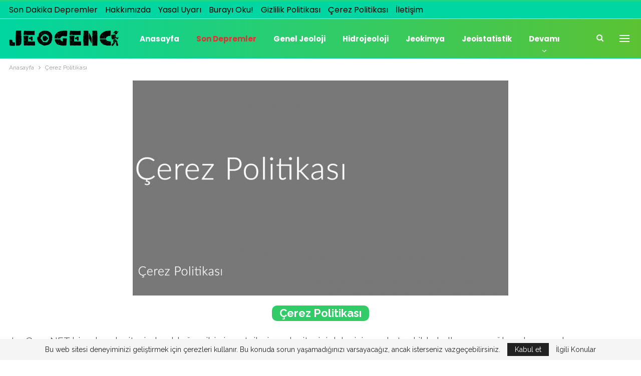

--- FILE ---
content_type: text/html; charset=UTF-8
request_url: https://jeogenc.net/cerez-politikasi
body_size: 21521
content:
	<!DOCTYPE html>
		<!--[if IE 8]>
	<html class="ie ie8" dir="ltr" lang="tr" prefix="og: https://ogp.me/ns#"> <![endif]-->
	<!--[if IE 9]>
	<html class="ie ie9" dir="ltr" lang="tr" prefix="og: https://ogp.me/ns#"> <![endif]-->
	<!--[if gt IE 9]><!-->
<html dir="ltr" lang="tr" prefix="og: https://ogp.me/ns#"> <!--<![endif]-->
	<head>
		<!-- Google tag (gtag.js) -->
<script async src="https://www.googletagmanager.com/gtag/js?id=G-EFC5V85075"></script>
<script>
  window.dataLayer = window.dataLayer || [];
  function gtag(){dataLayer.push(arguments);}
  gtag('js', new Date());

  gtag('config', 'G-EFC5V85075');
</script>
<script async src="https://pagead2.googlesyndication.com/pagead/js/adsbygoogle.js?client=ca-pub-3840575284126636"
     crossorigin="anonymous"></script>		<meta charset="UTF-8">
		<meta http-equiv="X-UA-Compatible" content="IE=edge">
		<meta name="viewport" content="width=device-width, initial-scale=1.0">
		<link rel="pingback" href="https://jeogenc.net/xmlrpc.php"/>

		<title>Çerez Politikası | JeoGenc.NET - Jeoloji Mühendisliği Dersleri</title>

		<!-- All in One SEO 4.8.4.1 - aioseo.com -->
	<meta name="description" content="Jeogenc web sitemizdeki Çerez Bildirimi’nden onayınızı istediğiniz zaman değiştirebilir veya geri çekebilirsiniz. Jeogenc.NET çerez politikası şu şekildedir." />
	<meta name="robots" content="max-image-preview:large" />
	<meta name="google-site-verification" content="hfLia0uFM8p0vlglSE-2cF8KwiAC76qZGxto4ZUenXM" />
	<meta name="msvalidate.01" content="993EE2DC8D9D2CF7DB4B2B5D890DC971" />
	<meta name="p:domain_verify" content="afc7c5b0ad597f489dbee8b7ce1198e8" />
	<meta name="yandex-verification" content="0debf8be1a904c49" />
	<link rel="canonical" href="https://jeogenc.net/cerez-politikasi" />
	<meta name="generator" content="All in One SEO (AIOSEO) 4.8.4.1" />

		<!-- Clarity tracking code for https://jeogenc.net/ -->
<script>
    (function(c,l,a,r,i,t,y){
        c[a]=c[a]||function(){(c[a].q=c[a].q||[]).push(arguments)};
        t=l.createElement(r);t.async=1;t.src="https://www.clarity.ms/tag/"+i+"?ref=bwt";
        y=l.getElementsByTagName(r)[0];y.parentNode.insertBefore(t,y);
    })(window, document, "clarity", "script", "ehi1hjrdh5");
</script>
		<meta property="og:locale" content="tr_TR" />
		<meta property="og:site_name" content="JeoGenc.NET - Jeoloji Mühendisliği Dersleri" />
		<meta property="og:type" content="article" />
		<meta property="og:title" content="Çerez Politikası | JeoGenc.NET - Jeoloji Mühendisliği Dersleri" />
		<meta property="og:description" content="Jeogenc web sitemizdeki Çerez Bildirimi’nden onayınızı istediğiniz zaman değiştirebilir veya geri çekebilirsiniz. Jeogenc.NET çerez politikası şu şekildedir." />
		<meta property="og:url" content="https://jeogenc.net/cerez-politikasi" />
		<meta property="og:image" content="https://jeogenc.net/wp-content/uploads/2020/06/cerez-politikasi.jpg" />
		<meta property="og:image:secure_url" content="https://jeogenc.net/wp-content/uploads/2020/06/cerez-politikasi.jpg" />
		<meta property="og:image:width" content="1200" />
		<meta property="og:image:height" content="628" />
		<meta property="article:published_time" content="2020-06-25T13:01:08+00:00" />
		<meta property="article:modified_time" content="2021-08-26T22:44:33+00:00" />
		<meta property="article:publisher" content="https://www.facebook.com/jeogencnet" />
		<meta name="twitter:card" content="summary" />
		<meta name="twitter:title" content="Çerez Politikası | JeoGenc.NET - Jeoloji Mühendisliği Dersleri" />
		<meta name="twitter:description" content="Jeogenc web sitemizdeki Çerez Bildirimi’nden onayınızı istediğiniz zaman değiştirebilir veya geri çekebilirsiniz. Jeogenc.NET çerez politikası şu şekildedir." />
		<meta name="twitter:image" content="https://jeogenc.net/wp-content/uploads/2020/06/cerez-politikasi.jpg" />
		<script type="application/ld+json" class="aioseo-schema">
			{"@context":"https:\/\/schema.org","@graph":[{"@type":"BreadcrumbList","@id":"https:\/\/jeogenc.net\/cerez-politikasi#breadcrumblist","itemListElement":[{"@type":"ListItem","@id":"https:\/\/jeogenc.net#listItem","position":1,"name":"Ev","item":"https:\/\/jeogenc.net","nextItem":{"@type":"ListItem","@id":"https:\/\/jeogenc.net\/cerez-politikasi#listItem","name":"\u00c7erez Politikas\u0131"}},{"@type":"ListItem","@id":"https:\/\/jeogenc.net\/cerez-politikasi#listItem","position":2,"name":"\u00c7erez Politikas\u0131","previousItem":{"@type":"ListItem","@id":"https:\/\/jeogenc.net#listItem","name":"Ev"}}]},{"@type":"Person","@id":"https:\/\/jeogenc.net\/#person","name":"Servet Uluda\u011f","image":{"@type":"ImageObject","@id":"https:\/\/jeogenc.net\/cerez-politikasi#personImage","url":"https:\/\/jeogenc.net\/wp-content\/uploads\/2023\/12\/144x144-100x100.png","width":96,"height":96,"caption":"Servet Uluda\u011f"}},{"@type":"WebPage","@id":"https:\/\/jeogenc.net\/cerez-politikasi#webpage","url":"https:\/\/jeogenc.net\/cerez-politikasi","name":"\u00c7erez Politikas\u0131 | JeoGenc.NET - Jeoloji M\u00fchendisli\u011fi Dersleri","description":"Jeogenc web sitemizdeki \u00c7erez Bildirimi\u2019nden onay\u0131n\u0131z\u0131 istedi\u011finiz zaman de\u011fi\u015ftirebilir veya geri \u00e7ekebilirsiniz. Jeogenc.NET \u00e7erez politikas\u0131 \u015fu \u015fekildedir.","inLanguage":"tr-TR","isPartOf":{"@id":"https:\/\/jeogenc.net\/#website"},"breadcrumb":{"@id":"https:\/\/jeogenc.net\/cerez-politikasi#breadcrumblist"},"image":{"@type":"ImageObject","url":"https:\/\/jeogenc.net\/wp-content\/uploads\/2020\/06\/cerez-politikasi.jpg","@id":"https:\/\/jeogenc.net\/cerez-politikasi\/#mainImage","width":1200,"height":628},"primaryImageOfPage":{"@id":"https:\/\/jeogenc.net\/cerez-politikasi#mainImage"},"datePublished":"2020-06-25T16:01:08+03:00","dateModified":"2021-08-27T01:44:33+03:00"},{"@type":"WebSite","@id":"https:\/\/jeogenc.net\/#website","url":"https:\/\/jeogenc.net\/","name":"JeoGenc.NET - Jeoloji M\u00fchendisli\u011fi Dersleri","inLanguage":"tr-TR","publisher":{"@id":"https:\/\/jeogenc.net\/#person"}}]}
		</script>
		<!-- All in One SEO -->


<!-- Better Open Graph, Schema.org & Twitter Integration -->
<meta property="og:locale" content="tr_tr"/>
<meta property="og:site_name" content="JeoGenc.NET - Jeoloji Mühendisliği Dersleri"/>
<meta property="og:url" content="https://jeogenc.net/cerez-politikasi"/>
<meta property="og:title" content="Çerez Politikası"/>
<meta property="og:image" content="https://jeogenc.net/wp-content/uploads/2020/06/cerez-politikasi-1024x536.jpg"/>
<meta property="og:description" content="JeoGenc.NET birçok web sitesinde olduğu gibi ziyaretçilerin web sitesini daha iyi ve rahat şekilde kullanımını sağlamak amacıyla çerez kullanmaktadır.&nbsp;İşbu Çerez Politikası web sitesi ziyaretçilerini çerezin tanımı, çerez türleri, jeogenc.net ta"/>
<meta property="og:type" content="article"/>
<meta name="twitter:card" content="summary"/>
<meta name="twitter:url" content="https://jeogenc.net/cerez-politikasi"/>
<meta name="twitter:title" content="Çerez Politikası"/>
<meta name="twitter:description" content="JeoGenc.NET birçok web sitesinde olduğu gibi ziyaretçilerin web sitesini daha iyi ve rahat şekilde kullanımını sağlamak amacıyla çerez kullanmaktadır.&nbsp;İşbu Çerez Politikası web sitesi ziyaretçilerini çerezin tanımı, çerez türleri, jeogenc.net ta"/>
<meta name="twitter:image" content="https://jeogenc.net/wp-content/uploads/2020/06/cerez-politikasi-1024x536.jpg"/>
<!-- / Better Open Graph, Schema.org & Twitter Integration. -->
<link rel='dns-prefetch' href='//fonts.googleapis.com' />
<link rel="alternate" type="application/rss+xml" title="JeoGenc.NET - Jeoloji Mühendisliği Dersleri &raquo; akışı" href="https://jeogenc.net/feed" />
<link rel="alternate" type="application/rss+xml" title="JeoGenc.NET - Jeoloji Mühendisliği Dersleri &raquo; yorum akışı" href="https://jeogenc.net/comments/feed" />
		<!-- This site uses the Google Analytics by MonsterInsights plugin v9.6.1 - Using Analytics tracking - https://www.monsterinsights.com/ -->
							<script src="//www.googletagmanager.com/gtag/js?id=G-EFC5V85075"  data-cfasync="false" data-wpfc-render="false" type="text/javascript" async></script>
			<script data-cfasync="false" data-wpfc-render="false" type="text/javascript">
				var mi_version = '9.6.1';
				var mi_track_user = true;
				var mi_no_track_reason = '';
								var MonsterInsightsDefaultLocations = {"page_location":"https:\/\/jeogenc.net\/cerez-politikasi\/"};
								if ( typeof MonsterInsightsPrivacyGuardFilter === 'function' ) {
					var MonsterInsightsLocations = (typeof MonsterInsightsExcludeQuery === 'object') ? MonsterInsightsPrivacyGuardFilter( MonsterInsightsExcludeQuery ) : MonsterInsightsPrivacyGuardFilter( MonsterInsightsDefaultLocations );
				} else {
					var MonsterInsightsLocations = (typeof MonsterInsightsExcludeQuery === 'object') ? MonsterInsightsExcludeQuery : MonsterInsightsDefaultLocations;
				}

								var disableStrs = [
										'ga-disable-G-EFC5V85075',
									];

				/* Function to detect opted out users */
				function __gtagTrackerIsOptedOut() {
					for (var index = 0; index < disableStrs.length; index++) {
						if (document.cookie.indexOf(disableStrs[index] + '=true') > -1) {
							return true;
						}
					}

					return false;
				}

				/* Disable tracking if the opt-out cookie exists. */
				if (__gtagTrackerIsOptedOut()) {
					for (var index = 0; index < disableStrs.length; index++) {
						window[disableStrs[index]] = true;
					}
				}

				/* Opt-out function */
				function __gtagTrackerOptout() {
					for (var index = 0; index < disableStrs.length; index++) {
						document.cookie = disableStrs[index] + '=true; expires=Thu, 31 Dec 2099 23:59:59 UTC; path=/';
						window[disableStrs[index]] = true;
					}
				}

				if ('undefined' === typeof gaOptout) {
					function gaOptout() {
						__gtagTrackerOptout();
					}
				}
								window.dataLayer = window.dataLayer || [];

				window.MonsterInsightsDualTracker = {
					helpers: {},
					trackers: {},
				};
				if (mi_track_user) {
					function __gtagDataLayer() {
						dataLayer.push(arguments);
					}

					function __gtagTracker(type, name, parameters) {
						if (!parameters) {
							parameters = {};
						}

						if (parameters.send_to) {
							__gtagDataLayer.apply(null, arguments);
							return;
						}

						if (type === 'event') {
														parameters.send_to = monsterinsights_frontend.v4_id;
							var hookName = name;
							if (typeof parameters['event_category'] !== 'undefined') {
								hookName = parameters['event_category'] + ':' + name;
							}

							if (typeof MonsterInsightsDualTracker.trackers[hookName] !== 'undefined') {
								MonsterInsightsDualTracker.trackers[hookName](parameters);
							} else {
								__gtagDataLayer('event', name, parameters);
							}
							
						} else {
							__gtagDataLayer.apply(null, arguments);
						}
					}

					__gtagTracker('js', new Date());
					__gtagTracker('set', {
						'developer_id.dZGIzZG': true,
											});
					if ( MonsterInsightsLocations.page_location ) {
						__gtagTracker('set', MonsterInsightsLocations);
					}
										__gtagTracker('config', 'G-EFC5V85075', {"forceSSL":"true","anonymize_ip":"true"} );
															window.gtag = __gtagTracker;										(function () {
						/* https://developers.google.com/analytics/devguides/collection/analyticsjs/ */
						/* ga and __gaTracker compatibility shim. */
						var noopfn = function () {
							return null;
						};
						var newtracker = function () {
							return new Tracker();
						};
						var Tracker = function () {
							return null;
						};
						var p = Tracker.prototype;
						p.get = noopfn;
						p.set = noopfn;
						p.send = function () {
							var args = Array.prototype.slice.call(arguments);
							args.unshift('send');
							__gaTracker.apply(null, args);
						};
						var __gaTracker = function () {
							var len = arguments.length;
							if (len === 0) {
								return;
							}
							var f = arguments[len - 1];
							if (typeof f !== 'object' || f === null || typeof f.hitCallback !== 'function') {
								if ('send' === arguments[0]) {
									var hitConverted, hitObject = false, action;
									if ('event' === arguments[1]) {
										if ('undefined' !== typeof arguments[3]) {
											hitObject = {
												'eventAction': arguments[3],
												'eventCategory': arguments[2],
												'eventLabel': arguments[4],
												'value': arguments[5] ? arguments[5] : 1,
											}
										}
									}
									if ('pageview' === arguments[1]) {
										if ('undefined' !== typeof arguments[2]) {
											hitObject = {
												'eventAction': 'page_view',
												'page_path': arguments[2],
											}
										}
									}
									if (typeof arguments[2] === 'object') {
										hitObject = arguments[2];
									}
									if (typeof arguments[5] === 'object') {
										Object.assign(hitObject, arguments[5]);
									}
									if ('undefined' !== typeof arguments[1].hitType) {
										hitObject = arguments[1];
										if ('pageview' === hitObject.hitType) {
											hitObject.eventAction = 'page_view';
										}
									}
									if (hitObject) {
										action = 'timing' === arguments[1].hitType ? 'timing_complete' : hitObject.eventAction;
										hitConverted = mapArgs(hitObject);
										__gtagTracker('event', action, hitConverted);
									}
								}
								return;
							}

							function mapArgs(args) {
								var arg, hit = {};
								var gaMap = {
									'eventCategory': 'event_category',
									'eventAction': 'event_action',
									'eventLabel': 'event_label',
									'eventValue': 'event_value',
									'nonInteraction': 'non_interaction',
									'timingCategory': 'event_category',
									'timingVar': 'name',
									'timingValue': 'value',
									'timingLabel': 'event_label',
									'page': 'page_path',
									'location': 'page_location',
									'title': 'page_title',
									'referrer' : 'page_referrer',
								};
								for (arg in args) {
																		if (!(!args.hasOwnProperty(arg) || !gaMap.hasOwnProperty(arg))) {
										hit[gaMap[arg]] = args[arg];
									} else {
										hit[arg] = args[arg];
									}
								}
								return hit;
							}

							try {
								f.hitCallback();
							} catch (ex) {
							}
						};
						__gaTracker.create = newtracker;
						__gaTracker.getByName = newtracker;
						__gaTracker.getAll = function () {
							return [];
						};
						__gaTracker.remove = noopfn;
						__gaTracker.loaded = true;
						window['__gaTracker'] = __gaTracker;
					})();
									} else {
										console.log("");
					(function () {
						function __gtagTracker() {
							return null;
						}

						window['__gtagTracker'] = __gtagTracker;
						window['gtag'] = __gtagTracker;
					})();
									}
			</script>
				<!-- / Google Analytics by MonsterInsights -->
		<script type="text/javascript">
/* <![CDATA[ */
window._wpemojiSettings = {"baseUrl":"https:\/\/s.w.org\/images\/core\/emoji\/14.0.0\/72x72\/","ext":".png","svgUrl":"https:\/\/s.w.org\/images\/core\/emoji\/14.0.0\/svg\/","svgExt":".svg","source":{"concatemoji":"https:\/\/jeogenc.net\/wp-includes\/js\/wp-emoji-release.min.js?ver=6.4.7"}};
/*! This file is auto-generated */
!function(i,n){var o,s,e;function c(e){try{var t={supportTests:e,timestamp:(new Date).valueOf()};sessionStorage.setItem(o,JSON.stringify(t))}catch(e){}}function p(e,t,n){e.clearRect(0,0,e.canvas.width,e.canvas.height),e.fillText(t,0,0);var t=new Uint32Array(e.getImageData(0,0,e.canvas.width,e.canvas.height).data),r=(e.clearRect(0,0,e.canvas.width,e.canvas.height),e.fillText(n,0,0),new Uint32Array(e.getImageData(0,0,e.canvas.width,e.canvas.height).data));return t.every(function(e,t){return e===r[t]})}function u(e,t,n){switch(t){case"flag":return n(e,"\ud83c\udff3\ufe0f\u200d\u26a7\ufe0f","\ud83c\udff3\ufe0f\u200b\u26a7\ufe0f")?!1:!n(e,"\ud83c\uddfa\ud83c\uddf3","\ud83c\uddfa\u200b\ud83c\uddf3")&&!n(e,"\ud83c\udff4\udb40\udc67\udb40\udc62\udb40\udc65\udb40\udc6e\udb40\udc67\udb40\udc7f","\ud83c\udff4\u200b\udb40\udc67\u200b\udb40\udc62\u200b\udb40\udc65\u200b\udb40\udc6e\u200b\udb40\udc67\u200b\udb40\udc7f");case"emoji":return!n(e,"\ud83e\udef1\ud83c\udffb\u200d\ud83e\udef2\ud83c\udfff","\ud83e\udef1\ud83c\udffb\u200b\ud83e\udef2\ud83c\udfff")}return!1}function f(e,t,n){var r="undefined"!=typeof WorkerGlobalScope&&self instanceof WorkerGlobalScope?new OffscreenCanvas(300,150):i.createElement("canvas"),a=r.getContext("2d",{willReadFrequently:!0}),o=(a.textBaseline="top",a.font="600 32px Arial",{});return e.forEach(function(e){o[e]=t(a,e,n)}),o}function t(e){var t=i.createElement("script");t.src=e,t.defer=!0,i.head.appendChild(t)}"undefined"!=typeof Promise&&(o="wpEmojiSettingsSupports",s=["flag","emoji"],n.supports={everything:!0,everythingExceptFlag:!0},e=new Promise(function(e){i.addEventListener("DOMContentLoaded",e,{once:!0})}),new Promise(function(t){var n=function(){try{var e=JSON.parse(sessionStorage.getItem(o));if("object"==typeof e&&"number"==typeof e.timestamp&&(new Date).valueOf()<e.timestamp+604800&&"object"==typeof e.supportTests)return e.supportTests}catch(e){}return null}();if(!n){if("undefined"!=typeof Worker&&"undefined"!=typeof OffscreenCanvas&&"undefined"!=typeof URL&&URL.createObjectURL&&"undefined"!=typeof Blob)try{var e="postMessage("+f.toString()+"("+[JSON.stringify(s),u.toString(),p.toString()].join(",")+"));",r=new Blob([e],{type:"text/javascript"}),a=new Worker(URL.createObjectURL(r),{name:"wpTestEmojiSupports"});return void(a.onmessage=function(e){c(n=e.data),a.terminate(),t(n)})}catch(e){}c(n=f(s,u,p))}t(n)}).then(function(e){for(var t in e)n.supports[t]=e[t],n.supports.everything=n.supports.everything&&n.supports[t],"flag"!==t&&(n.supports.everythingExceptFlag=n.supports.everythingExceptFlag&&n.supports[t]);n.supports.everythingExceptFlag=n.supports.everythingExceptFlag&&!n.supports.flag,n.DOMReady=!1,n.readyCallback=function(){n.DOMReady=!0}}).then(function(){return e}).then(function(){var e;n.supports.everything||(n.readyCallback(),(e=n.source||{}).concatemoji?t(e.concatemoji):e.wpemoji&&e.twemoji&&(t(e.twemoji),t(e.wpemoji)))}))}((window,document),window._wpemojiSettings);
/* ]]> */
</script>
<style id='wp-emoji-styles-inline-css' type='text/css'>

	img.wp-smiley, img.emoji {
		display: inline !important;
		border: none !important;
		box-shadow: none !important;
		height: 1em !important;
		width: 1em !important;
		margin: 0 0.07em !important;
		vertical-align: -0.1em !important;
		background: none !important;
		padding: 0 !important;
	}
</style>
<link rel='stylesheet' id='wp-block-library-css' href='https://jeogenc.net/wp-includes/css/dist/block-library/style.min.css?ver=6.4.7' type='text/css' media='all' />
<style id='classic-theme-styles-inline-css' type='text/css'>
/*! This file is auto-generated */
.wp-block-button__link{color:#fff;background-color:#32373c;border-radius:9999px;box-shadow:none;text-decoration:none;padding:calc(.667em + 2px) calc(1.333em + 2px);font-size:1.125em}.wp-block-file__button{background:#32373c;color:#fff;text-decoration:none}
</style>
<style id='global-styles-inline-css' type='text/css'>
body{--wp--preset--color--black: #000000;--wp--preset--color--cyan-bluish-gray: #abb8c3;--wp--preset--color--white: #ffffff;--wp--preset--color--pale-pink: #f78da7;--wp--preset--color--vivid-red: #cf2e2e;--wp--preset--color--luminous-vivid-orange: #ff6900;--wp--preset--color--luminous-vivid-amber: #fcb900;--wp--preset--color--light-green-cyan: #7bdcb5;--wp--preset--color--vivid-green-cyan: #00d084;--wp--preset--color--pale-cyan-blue: #8ed1fc;--wp--preset--color--vivid-cyan-blue: #0693e3;--wp--preset--color--vivid-purple: #9b51e0;--wp--preset--gradient--vivid-cyan-blue-to-vivid-purple: linear-gradient(135deg,rgba(6,147,227,1) 0%,rgb(155,81,224) 100%);--wp--preset--gradient--light-green-cyan-to-vivid-green-cyan: linear-gradient(135deg,rgb(122,220,180) 0%,rgb(0,208,130) 100%);--wp--preset--gradient--luminous-vivid-amber-to-luminous-vivid-orange: linear-gradient(135deg,rgba(252,185,0,1) 0%,rgba(255,105,0,1) 100%);--wp--preset--gradient--luminous-vivid-orange-to-vivid-red: linear-gradient(135deg,rgba(255,105,0,1) 0%,rgb(207,46,46) 100%);--wp--preset--gradient--very-light-gray-to-cyan-bluish-gray: linear-gradient(135deg,rgb(238,238,238) 0%,rgb(169,184,195) 100%);--wp--preset--gradient--cool-to-warm-spectrum: linear-gradient(135deg,rgb(74,234,220) 0%,rgb(151,120,209) 20%,rgb(207,42,186) 40%,rgb(238,44,130) 60%,rgb(251,105,98) 80%,rgb(254,248,76) 100%);--wp--preset--gradient--blush-light-purple: linear-gradient(135deg,rgb(255,206,236) 0%,rgb(152,150,240) 100%);--wp--preset--gradient--blush-bordeaux: linear-gradient(135deg,rgb(254,205,165) 0%,rgb(254,45,45) 50%,rgb(107,0,62) 100%);--wp--preset--gradient--luminous-dusk: linear-gradient(135deg,rgb(255,203,112) 0%,rgb(199,81,192) 50%,rgb(65,88,208) 100%);--wp--preset--gradient--pale-ocean: linear-gradient(135deg,rgb(255,245,203) 0%,rgb(182,227,212) 50%,rgb(51,167,181) 100%);--wp--preset--gradient--electric-grass: linear-gradient(135deg,rgb(202,248,128) 0%,rgb(113,206,126) 100%);--wp--preset--gradient--midnight: linear-gradient(135deg,rgb(2,3,129) 0%,rgb(40,116,252) 100%);--wp--preset--font-size--small: 13px;--wp--preset--font-size--medium: 20px;--wp--preset--font-size--large: 36px;--wp--preset--font-size--x-large: 42px;--wp--preset--spacing--20: 0.44rem;--wp--preset--spacing--30: 0.67rem;--wp--preset--spacing--40: 1rem;--wp--preset--spacing--50: 1.5rem;--wp--preset--spacing--60: 2.25rem;--wp--preset--spacing--70: 3.38rem;--wp--preset--spacing--80: 5.06rem;--wp--preset--shadow--natural: 6px 6px 9px rgba(0, 0, 0, 0.2);--wp--preset--shadow--deep: 12px 12px 50px rgba(0, 0, 0, 0.4);--wp--preset--shadow--sharp: 6px 6px 0px rgba(0, 0, 0, 0.2);--wp--preset--shadow--outlined: 6px 6px 0px -3px rgba(255, 255, 255, 1), 6px 6px rgba(0, 0, 0, 1);--wp--preset--shadow--crisp: 6px 6px 0px rgba(0, 0, 0, 1);}:where(.is-layout-flex){gap: 0.5em;}:where(.is-layout-grid){gap: 0.5em;}body .is-layout-flow > .alignleft{float: left;margin-inline-start: 0;margin-inline-end: 2em;}body .is-layout-flow > .alignright{float: right;margin-inline-start: 2em;margin-inline-end: 0;}body .is-layout-flow > .aligncenter{margin-left: auto !important;margin-right: auto !important;}body .is-layout-constrained > .alignleft{float: left;margin-inline-start: 0;margin-inline-end: 2em;}body .is-layout-constrained > .alignright{float: right;margin-inline-start: 2em;margin-inline-end: 0;}body .is-layout-constrained > .aligncenter{margin-left: auto !important;margin-right: auto !important;}body .is-layout-constrained > :where(:not(.alignleft):not(.alignright):not(.alignfull)){max-width: var(--wp--style--global--content-size);margin-left: auto !important;margin-right: auto !important;}body .is-layout-constrained > .alignwide{max-width: var(--wp--style--global--wide-size);}body .is-layout-flex{display: flex;}body .is-layout-flex{flex-wrap: wrap;align-items: center;}body .is-layout-flex > *{margin: 0;}body .is-layout-grid{display: grid;}body .is-layout-grid > *{margin: 0;}:where(.wp-block-columns.is-layout-flex){gap: 2em;}:where(.wp-block-columns.is-layout-grid){gap: 2em;}:where(.wp-block-post-template.is-layout-flex){gap: 1.25em;}:where(.wp-block-post-template.is-layout-grid){gap: 1.25em;}.has-black-color{color: var(--wp--preset--color--black) !important;}.has-cyan-bluish-gray-color{color: var(--wp--preset--color--cyan-bluish-gray) !important;}.has-white-color{color: var(--wp--preset--color--white) !important;}.has-pale-pink-color{color: var(--wp--preset--color--pale-pink) !important;}.has-vivid-red-color{color: var(--wp--preset--color--vivid-red) !important;}.has-luminous-vivid-orange-color{color: var(--wp--preset--color--luminous-vivid-orange) !important;}.has-luminous-vivid-amber-color{color: var(--wp--preset--color--luminous-vivid-amber) !important;}.has-light-green-cyan-color{color: var(--wp--preset--color--light-green-cyan) !important;}.has-vivid-green-cyan-color{color: var(--wp--preset--color--vivid-green-cyan) !important;}.has-pale-cyan-blue-color{color: var(--wp--preset--color--pale-cyan-blue) !important;}.has-vivid-cyan-blue-color{color: var(--wp--preset--color--vivid-cyan-blue) !important;}.has-vivid-purple-color{color: var(--wp--preset--color--vivid-purple) !important;}.has-black-background-color{background-color: var(--wp--preset--color--black) !important;}.has-cyan-bluish-gray-background-color{background-color: var(--wp--preset--color--cyan-bluish-gray) !important;}.has-white-background-color{background-color: var(--wp--preset--color--white) !important;}.has-pale-pink-background-color{background-color: var(--wp--preset--color--pale-pink) !important;}.has-vivid-red-background-color{background-color: var(--wp--preset--color--vivid-red) !important;}.has-luminous-vivid-orange-background-color{background-color: var(--wp--preset--color--luminous-vivid-orange) !important;}.has-luminous-vivid-amber-background-color{background-color: var(--wp--preset--color--luminous-vivid-amber) !important;}.has-light-green-cyan-background-color{background-color: var(--wp--preset--color--light-green-cyan) !important;}.has-vivid-green-cyan-background-color{background-color: var(--wp--preset--color--vivid-green-cyan) !important;}.has-pale-cyan-blue-background-color{background-color: var(--wp--preset--color--pale-cyan-blue) !important;}.has-vivid-cyan-blue-background-color{background-color: var(--wp--preset--color--vivid-cyan-blue) !important;}.has-vivid-purple-background-color{background-color: var(--wp--preset--color--vivid-purple) !important;}.has-black-border-color{border-color: var(--wp--preset--color--black) !important;}.has-cyan-bluish-gray-border-color{border-color: var(--wp--preset--color--cyan-bluish-gray) !important;}.has-white-border-color{border-color: var(--wp--preset--color--white) !important;}.has-pale-pink-border-color{border-color: var(--wp--preset--color--pale-pink) !important;}.has-vivid-red-border-color{border-color: var(--wp--preset--color--vivid-red) !important;}.has-luminous-vivid-orange-border-color{border-color: var(--wp--preset--color--luminous-vivid-orange) !important;}.has-luminous-vivid-amber-border-color{border-color: var(--wp--preset--color--luminous-vivid-amber) !important;}.has-light-green-cyan-border-color{border-color: var(--wp--preset--color--light-green-cyan) !important;}.has-vivid-green-cyan-border-color{border-color: var(--wp--preset--color--vivid-green-cyan) !important;}.has-pale-cyan-blue-border-color{border-color: var(--wp--preset--color--pale-cyan-blue) !important;}.has-vivid-cyan-blue-border-color{border-color: var(--wp--preset--color--vivid-cyan-blue) !important;}.has-vivid-purple-border-color{border-color: var(--wp--preset--color--vivid-purple) !important;}.has-vivid-cyan-blue-to-vivid-purple-gradient-background{background: var(--wp--preset--gradient--vivid-cyan-blue-to-vivid-purple) !important;}.has-light-green-cyan-to-vivid-green-cyan-gradient-background{background: var(--wp--preset--gradient--light-green-cyan-to-vivid-green-cyan) !important;}.has-luminous-vivid-amber-to-luminous-vivid-orange-gradient-background{background: var(--wp--preset--gradient--luminous-vivid-amber-to-luminous-vivid-orange) !important;}.has-luminous-vivid-orange-to-vivid-red-gradient-background{background: var(--wp--preset--gradient--luminous-vivid-orange-to-vivid-red) !important;}.has-very-light-gray-to-cyan-bluish-gray-gradient-background{background: var(--wp--preset--gradient--very-light-gray-to-cyan-bluish-gray) !important;}.has-cool-to-warm-spectrum-gradient-background{background: var(--wp--preset--gradient--cool-to-warm-spectrum) !important;}.has-blush-light-purple-gradient-background{background: var(--wp--preset--gradient--blush-light-purple) !important;}.has-blush-bordeaux-gradient-background{background: var(--wp--preset--gradient--blush-bordeaux) !important;}.has-luminous-dusk-gradient-background{background: var(--wp--preset--gradient--luminous-dusk) !important;}.has-pale-ocean-gradient-background{background: var(--wp--preset--gradient--pale-ocean) !important;}.has-electric-grass-gradient-background{background: var(--wp--preset--gradient--electric-grass) !important;}.has-midnight-gradient-background{background: var(--wp--preset--gradient--midnight) !important;}.has-small-font-size{font-size: var(--wp--preset--font-size--small) !important;}.has-medium-font-size{font-size: var(--wp--preset--font-size--medium) !important;}.has-large-font-size{font-size: var(--wp--preset--font-size--large) !important;}.has-x-large-font-size{font-size: var(--wp--preset--font-size--x-large) !important;}
.wp-block-navigation a:where(:not(.wp-element-button)){color: inherit;}
:where(.wp-block-post-template.is-layout-flex){gap: 1.25em;}:where(.wp-block-post-template.is-layout-grid){gap: 1.25em;}
:where(.wp-block-columns.is-layout-flex){gap: 2em;}:where(.wp-block-columns.is-layout-grid){gap: 2em;}
.wp-block-pullquote{font-size: 1.5em;line-height: 1.6;}
</style>
<link rel='stylesheet' id='auto-translate-css' href='https://jeogenc.net/wp-content/plugins/auto-translate/public/css/auto-translate-public.min.css?ver=1.5.4' type='text/css' media='all' />
<link rel='stylesheet' id='auto-translate-global-css' href='https://jeogenc.net/wp-content/plugins/auto-translate/global/css/auto-translate-global.min.css?ver=1.5.4' type='text/css' media='all' />
<link rel='stylesheet' id='dashicons-css' href='https://jeogenc.net/wp-includes/css/dashicons.min.css?ver=6.4.7' type='text/css' media='all' />
<link rel='stylesheet' id='everest-forms-general-css' href='https://jeogenc.net/wp-content/plugins/everest-forms/assets/css/everest-forms.css?ver=3.3.0' type='text/css' media='all' />
<link rel='stylesheet' id='jquery-intl-tel-input-css' href='https://jeogenc.net/wp-content/plugins/everest-forms/assets/css/intlTelInput.css?ver=3.3.0' type='text/css' media='all' />
<link rel='stylesheet' id='rs-plugin-settings-css' href='https://jeogenc.net/wp-content/plugins/revslider/public/assets/css/rs6.css?ver=6.2.2' type='text/css' media='all' />
<style id='rs-plugin-settings-inline-css' type='text/css'>
#rs-demo-id {}
</style>
<link rel='stylesheet' id='taxopress-frontend-css-css' href='https://jeogenc.net/wp-content/plugins/simple-tags/assets/frontend/css/frontend.css?ver=3.37.2' type='text/css' media='all' />
<!--[if lt IE 9]>
<link rel='stylesheet' id='vc_lte_ie9-css' href='https://jeogenc.net/wp-content/plugins/js_composer/assets/css/vc_lte_ie9.min.css?ver=6.0.2' type='text/css' media='screen' />
<![endif]-->
<link rel='stylesheet' id='forget-about-shortcode-buttons-css' href='https://jeogenc.net/wp-content/plugins/forget-about-shortcode-buttons/public/css/button-styles.css?ver=2.1.3' type='text/css' media='all' />
<link rel='stylesheet' id='better-framework-main-fonts-css' href='https://fonts.googleapis.com/css?family=Raleway:400,700%7CPoppins:400,600,700,500%7CRoboto:500&#038;display=swap' type='text/css' media='all' />
<script type="text/javascript" src="https://jeogenc.net/wp-content/plugins/google-analytics-for-wordpress/assets/js/frontend-gtag.min.js?ver=9.6.1" id="monsterinsights-frontend-script-js" async="async" data-wp-strategy="async"></script>
<script data-cfasync="false" data-wpfc-render="false" type="text/javascript" id='monsterinsights-frontend-script-js-extra'>/* <![CDATA[ */
var monsterinsights_frontend = {"js_events_tracking":"true","download_extensions":"doc,pdf,ppt,zip,xls,docx,pptx,xlsx","inbound_paths":"[]","home_url":"https:\/\/jeogenc.net","hash_tracking":"false","v4_id":"G-EFC5V85075"};/* ]]> */
</script>
<script type="text/javascript" src="https://jeogenc.net/wp-includes/js/jquery/jquery.min.js?ver=3.7.1" id="jquery-core-js"></script>
<script type="text/javascript" src="https://jeogenc.net/wp-includes/js/jquery/jquery-migrate.min.js?ver=3.4.1" id="jquery-migrate-js"></script>
<script type="text/javascript" src="https://jeogenc.net/wp-content/plugins/auto-translate/public/js/auto-translate-public.min.js?ver=1.5.4" id="auto-translate-js"></script>
<script type="text/javascript" src="https://jeogenc.net/wp-content/plugins/revslider/public/assets/js/rbtools.min.js?ver=6.0" id="tp-tools-js"></script>
<script type="text/javascript" src="https://jeogenc.net/wp-content/plugins/revslider/public/assets/js/rs6.min.js?ver=6.2.2" id="revmin-js"></script>
<script type="text/javascript" src="https://jeogenc.net/wp-content/plugins/simple-tags/assets/frontend/js/frontend.js?ver=3.37.2" id="taxopress-frontend-js-js"></script>
<!--[if lt IE 9]>
<script type="text/javascript" src="https://jeogenc.net/wp-content/themes/newspublisher/includes/libs/better-framework/assets/js/html5shiv.min.js?ver=3.15.0" id="bf-html5shiv-js"></script>
<![endif]-->
<!--[if lt IE 9]>
<script type="text/javascript" src="https://jeogenc.net/wp-content/themes/newspublisher/includes/libs/better-framework/assets/js/respond.min.js?ver=3.15.0" id="bf-respond-js"></script>
<![endif]-->
<link rel="https://api.w.org/" href="https://jeogenc.net/wp-json/" /><link rel="alternate" type="application/json" href="https://jeogenc.net/wp-json/wp/v2/pages/3023" /><link rel="EditURI" type="application/rsd+xml" title="RSD" href="https://jeogenc.net/xmlrpc.php?rsd" />
<meta name="generator" content="WordPress 6.4.7" />
<meta name="generator" content="Everest Forms 3.3.0" />
<link rel='shortlink' href='https://jeogenc.net/?p=3023' />
<link rel="alternate" type="application/json+oembed" href="https://jeogenc.net/wp-json/oembed/1.0/embed?url=https%3A%2F%2Fjeogenc.net%2Fcerez-politikasi" />
<link rel="alternate" type="text/xml+oembed" href="https://jeogenc.net/wp-json/oembed/1.0/embed?url=https%3A%2F%2Fjeogenc.net%2Fcerez-politikasi&#038;format=xml" />

<!-- adman 1.6.7.1 -->
<!-- This file should primarily consist of HTML with a little bit of PHP. -->
<style>
    .google_translate_element .goog-te-gadget-simple {
    background-image: linear-gradient(135deg, #000 0, #000 100%);
    border-radius: 0px !important;
    border: 1px solid #fff !important;
    }
    .google_translate_element .goog-te-menu-value {
        color: #fff !important;
            }
        .google_translate_element{
        display:none!important;
    }
    </style>
<script>
function googleTranslateElementInit() {
    var googleTranslateElements = document.getElementsByClassName('google_translate_element');
    new google.translate.TranslateElement({
    pageLanguage: 'tr',
    includedLanguages: 'ar,az,bn,nl,en,fr,de,id,ky,la,pt,ru,es,tg,tr,uz',
    layout: google.translate.TranslateElement.InlineLayout.VERTICAL,
    autoDisplay: true}, googleTranslateElements[0].id);
}
var wpatLanguagesCountries = {"ar":{"lang_name":"Arabic","lang_code":"ar","country_code":"sa"},"az":{"lang_name":"Azerbaijani","lang_code":"az","country_code":"az"},"bn":{"lang_name":"Bengali","lang_code":"bn","country_code":"bd"},"nl":{"lang_name":"Dutch","lang_code":"nl","country_code":"nl"},"en":{"lang_name":"English","lang_code":"en","country_code":"gb"},"fr":{"lang_name":"French","lang_code":"fr","country_code":"fr"},"de":{"lang_name":"German","lang_code":"de","country_code":"de"},"id":{"lang_name":"Indonesian","lang_code":"id","country_code":"id"},"ky":{"lang_name":"Kyrgyz","lang_code":"ky","country_code":"kg"},"la":{"lang_name":"Latin","lang_code":"la","country_code":"rom"},"pt":{"lang_name":"Portuguese","lang_code":"pt","country_code":"pt"},"ru":{"lang_name":"Russian","lang_code":"ru","country_code":"ru"},"es":{"lang_name":"Spanish","lang_code":"es","country_code":"es"},"tg":{"lang_name":"Tajik","lang_code":"tg","country_code":"tj"},"tr":{"lang_name":"Turkish","lang_code":"tr","country_code":"tr"},"uz":{"lang_name":"Uzbek","lang_code":"uz","country_code":"uz"}};
var wpatButtonIcon = 'dashicons-translation';
var wpatDropdownBorderThickness = 1;
var wpatDropdownBorderColor = '#000';
var wpatDropdownBackgroundColor = '#fff';
var wpatDropdownHoverColor = '#356177';
var wpatDropdownFontHoverColor = '#fff';
var wpatDropdownFontSelectedColor = '#356177';
var wpatDropdownFontColor = '#000';
var wpatDropdownFontFamily = '';
var wpatWidgetType = 'minimalist';
var wpatBaseLanguage = 'tr';

/* dropdown styling */
var wpatDropdownShadow = false;
var wpatAutoDetect = 'enabled';
var wpatHostLanguage = 'tr';
</script><script src='//translate.google.com/translate_a/element.js?cb=googleTranslateElementInit'></script><meta name="google-site-verification" content="hfLia0uFM8p0vlglSE-2cF8KwiAC76qZGxto4ZUenXM" /><link rel="apple-touch-icon" href="http://0.gravatar.com/avatar/054bb165731c41c617a56c68df581e5e.png?s=60" />
<link rel="shortcut icon" type="image/png" href="http://0.gravatar.com/avatar/054bb165731c41c617a56c68df581e5e.png?s=16" /><!-- Gravatar Favicon by Patrick http://patrick.bloggles.info/ -->
<!-- Yandex.RTB -->
<script>window.yaContextCb=window.yaContextCb||[]</script>
<script src="https://yandex.ru/ads/system/context.js" async></script>
<script async src="https://pagead2.googlesyndication.com/pagead/js/adsbygoogle.js?client=ca-pub-3840575284126636"
     crossorigin="anonymous"></script>			<link rel="shortcut icon" href="https://jeogenc.net/wp-content/uploads/2023/12/16x16.png">			<link rel="apple-touch-icon" href="https://jeogenc.net/wp-content/uploads/2023/12/57x57.png">			<link rel="apple-touch-icon" sizes="114x114" href="https://jeogenc.net/wp-content/uploads/2023/12/114x114.png">			<link rel="apple-touch-icon" sizes="72x72" href="https://jeogenc.net/wp-content/uploads/2023/12/72x72.png">			<link rel="apple-touch-icon" sizes="144x144" href="https://jeogenc.net/wp-content/uploads/2023/12/144x144.png"><meta name="generator" content="Powered by WPBakery Page Builder - drag and drop page builder for WordPress."/>
<link rel="canonical" href="https://jeogenc.net/cerez-politikasi" />

<script type="application/ld+json">{
    "@context": "http://schema.org/",
    "@type": "Organization",
    "@id": "#organization",
    "logo": {
        "@type": "ImageObject",
        "url": "https://jeogenc.net/wp-content/uploads/2023/12/Jeogenc-400-x-100-piksel-2.png"
    },
    "url": "https://jeogenc.net/",
    "name": "JeoGenc.NET - Jeoloji M\u00fchendisli\u011fi Dersleri",
    "description": ""
}</script>
<script type="application/ld+json">{
    "@context": "http://schema.org/",
    "@type": "WebSite",
    "name": "JeoGenc.NET - Jeoloji M\u00fchendisli\u011fi Dersleri",
    "alternateName": "",
    "url": "https://jeogenc.net/"
}</script>
<script type="application/ld+json">{
    "@context": "http://schema.org/",
    "@type": "WebPage",
    "headline": "\u00c7erez Politikas\u0131",
    "description": "JeoGenc.NET bir\u00e7ok web sitesinde oldu\u011fu gibi ziyaret\u00e7ilerin web sitesini daha iyi ve rahat \u015fekilde kullan\u0131m\u0131n\u0131 sa\u011flamak amac\u0131yla \u00e7erez kullanmaktad\u0131r.&nbsp;\u0130\u015fbu \u00c7erez Politikas\u0131 web sitesi ziyaret\u00e7ilerini \u00e7erezin tan\u0131m\u0131, \u00e7erez t\u00fcrleri, jeogenc.net ta",
    "author": {
        "@type": "Person",
        "@id": "#person-ServetUluda",
        "name": "Servet Uluda\u011f"
    },
    "image": "https://jeogenc.net/wp-content/uploads/2020/06/cerez-politikasi.jpg",
    "publisher": {
        "@id": "#organization"
    },
    "mainEntityOfPage": "https://jeogenc.net/cerez-politikasi",
    "potentialAction": {
        "@type": "SearchAction",
        "target": "https://jeogenc.net/search/{search_term}",
        "query-input": "required name=search_term"
    }
}</script>
<link rel='stylesheet' id='bf-minifed-css-1' href='https://jeogenc.net/wp-content/bs-booster-cache/d370c04b6cf3d23f6d670a0d5a3e95f3.css' type='text/css' media='all' />
<link rel='stylesheet' id='7.11.0-1752568547' href='https://jeogenc.net/wp-content/bs-booster-cache/09756efa5eb250b46e83c598b6bc00d7.css' type='text/css' media='all' />
<meta name="generator" content="Powered by Slider Revolution 6.2.2 - responsive, Mobile-Friendly Slider Plugin for WordPress with comfortable drag and drop interface." />
<link rel="icon" href="https://jeogenc.net/wp-content/uploads/2023/12/144x144-100x100.png" sizes="32x32" />
<link rel="icon" href="https://jeogenc.net/wp-content/uploads/2023/12/144x144.png" sizes="192x192" />
<link rel="apple-touch-icon" href="https://jeogenc.net/wp-content/uploads/2023/12/144x144.png" />
<meta name="msapplication-TileImage" content="https://jeogenc.net/wp-content/uploads/2023/12/144x144.png" />
<script type="text/javascript">function setREVStartSize(e){			
			try {								
				var pw = document.getElementById(e.c).parentNode.offsetWidth,
					newh;
				pw = pw===0 || isNaN(pw) ? window.innerWidth : pw;
				e.tabw = e.tabw===undefined ? 0 : parseInt(e.tabw);
				e.thumbw = e.thumbw===undefined ? 0 : parseInt(e.thumbw);
				e.tabh = e.tabh===undefined ? 0 : parseInt(e.tabh);
				e.thumbh = e.thumbh===undefined ? 0 : parseInt(e.thumbh);
				e.tabhide = e.tabhide===undefined ? 0 : parseInt(e.tabhide);
				e.thumbhide = e.thumbhide===undefined ? 0 : parseInt(e.thumbhide);
				e.mh = e.mh===undefined || e.mh=="" || e.mh==="auto" ? 0 : parseInt(e.mh,0);		
				if(e.layout==="fullscreen" || e.l==="fullscreen") 						
					newh = Math.max(e.mh,window.innerHeight);				
				else{					
					e.gw = Array.isArray(e.gw) ? e.gw : [e.gw];
					for (var i in e.rl) if (e.gw[i]===undefined || e.gw[i]===0) e.gw[i] = e.gw[i-1];					
					e.gh = e.el===undefined || e.el==="" || (Array.isArray(e.el) && e.el.length==0)? e.gh : e.el;
					e.gh = Array.isArray(e.gh) ? e.gh : [e.gh];
					for (var i in e.rl) if (e.gh[i]===undefined || e.gh[i]===0) e.gh[i] = e.gh[i-1];
										
					var nl = new Array(e.rl.length),
						ix = 0,						
						sl;					
					e.tabw = e.tabhide>=pw ? 0 : e.tabw;
					e.thumbw = e.thumbhide>=pw ? 0 : e.thumbw;
					e.tabh = e.tabhide>=pw ? 0 : e.tabh;
					e.thumbh = e.thumbhide>=pw ? 0 : e.thumbh;					
					for (var i in e.rl) nl[i] = e.rl[i]<window.innerWidth ? 0 : e.rl[i];
					sl = nl[0];									
					for (var i in nl) if (sl>nl[i] && nl[i]>0) { sl = nl[i]; ix=i;}															
					var m = pw>(e.gw[ix]+e.tabw+e.thumbw) ? 1 : (pw-(e.tabw+e.thumbw)) / (e.gw[ix]);					

					newh =  (e.type==="carousel" && e.justify==="true" ? e.gh[ix] : (e.gh[ix] * m)) + (e.tabh + e.thumbh);
				}			
				
				if(window.rs_init_css===undefined) window.rs_init_css = document.head.appendChild(document.createElement("style"));					
				document.getElementById(e.c).height = newh;
				window.rs_init_css.innerHTML += "#"+e.c+"_wrapper { height: "+newh+"px }";				
			} catch(e){
				console.log("Failure at Presize of Slider:" + e)
			}					   
		  };</script>
<noscript><style type="text/css"> .wpb_animate_when_almost_visible { opacity: 1; }</style></noscript>	</head>

<body class="page-template-default page page-id-3023 everest-forms-no-js bs-theme bs-publisher bs-publisher-android-news active-light-box active-top-line ltr close-rh page-layout-3-col page-layout-3-col-0 page-layout-no-sidebar full-width active-sticky-sidebar main-menu-sticky-smart main-menu-full-width active-ajax-search  wpb-js-composer js-comp-ver-6.0.2 vc_responsive bs-ll-a" dir="ltr">
<div class="off-canvas-overlay"></div>
<div class="off-canvas-container left skin-dark">
	<div class="off-canvas-inner">
		<span class="canvas-close"><i></i></span>
					<div class="off-canvas-search">
				<form role="search" method="get" action="https://jeogenc.net">
					<input type="text" name="s" value=""
					       placeholder="Arama...">
					<i class="fa fa-search"></i>
				</form>
			</div>
						<nav class="off-canvas-menu">
				<ul class="menu bsm-pure clearfix">
					<li id="menu-item-5994" class="menu-item menu-item-type-post_type menu-item-object-page better-anim-fade menu-item-5994"><a href="https://jeogenc.net/son-depremler">Son Dakika Depremler</a></li>
<li id="menu-item-4345" class="menu-item menu-item-type-post_type menu-item-object-page better-anim-fade menu-item-4345"><a href="https://jeogenc.net/hakkimizda">Hakkımızda</a></li>
<li id="menu-item-4346" class="menu-item menu-item-type-post_type menu-item-object-page better-anim-fade menu-item-4346"><a href="https://jeogenc.net/yasal-uyari">Yasal Uyarı</a></li>
<li id="menu-item-4349" class="menu-item menu-item-type-post_type menu-item-object-page better-anim-fade menu-item-4349"><a href="https://jeogenc.net/burayi-oku-html">Burayı Oku!</a></li>
<li id="menu-item-4350" class="menu-item menu-item-type-post_type menu-item-object-page menu-item-privacy-policy better-anim-fade menu-item-4350"><a rel="privacy-policy" href="https://jeogenc.net/gizlilik-politikasi">Gizlilik Politikası</a></li>
<li id="menu-item-4351" class="menu-item menu-item-type-post_type menu-item-object-page current-menu-item page_item page-item-3023 current_page_item better-anim-fade menu-item-4351"><a href="https://jeogenc.net/cerez-politikasi" aria-current="page">Çerez Politikası</a></li>
<li id="menu-item-4352" class="menu-item menu-item-type-post_type menu-item-object-page better-anim-fade menu-item-4352"><a href="https://jeogenc.net/iletisim">İletişim</a></li>
				</ul>
			</nav>
				</div>
</div>
		<div class="main-wrap content-main-wrap">
			<header id="header" class="site-header header-style-8 full-width" itemscope="itemscope" itemtype="https://schema.org/WPHeader">
		<section class="topbar topbar-style-1 hidden-xs hidden-xs">
	<div class="content-wrap">
		<div class="container">
			<div class="topbar-inner clearfix">

				
				<div class="section-menu">
						<div id="menu-top" class="menu top-menu-wrapper" role="navigation" itemscope="itemscope" itemtype="https://schema.org/SiteNavigationElement">
		<nav class="top-menu-container">

			<ul id="top-navigation" class="top-menu menu clearfix bsm-pure">
				<li class="menu-item menu-item-type-post_type menu-item-object-page better-anim-fade menu-item-5994"><a href="https://jeogenc.net/son-depremler">Son Dakika Depremler</a></li>
<li class="menu-item menu-item-type-post_type menu-item-object-page better-anim-fade menu-item-4345"><a href="https://jeogenc.net/hakkimizda">Hakkımızda</a></li>
<li class="menu-item menu-item-type-post_type menu-item-object-page better-anim-fade menu-item-4346"><a href="https://jeogenc.net/yasal-uyari">Yasal Uyarı</a></li>
<li class="menu-item menu-item-type-post_type menu-item-object-page better-anim-fade menu-item-4349"><a href="https://jeogenc.net/burayi-oku-html">Burayı Oku!</a></li>
<li class="menu-item menu-item-type-post_type menu-item-object-page menu-item-privacy-policy better-anim-fade menu-item-4350"><a rel="privacy-policy" href="https://jeogenc.net/gizlilik-politikasi">Gizlilik Politikası</a></li>
<li class="menu-item menu-item-type-post_type menu-item-object-page current-menu-item page_item page-item-3023 current_page_item better-anim-fade menu-item-4351"><a href="https://jeogenc.net/cerez-politikasi" aria-current="page">Çerez Politikası</a></li>
<li class="menu-item menu-item-type-post_type menu-item-object-page better-anim-fade menu-item-4352"><a href="https://jeogenc.net/iletisim">İletişim</a></li>
			</ul>

		</nav>
	</div>
				</div>
			</div>
		</div>
	</div>
</section>
		<div class="content-wrap">
			<div class="container">
				<div class="header-inner clearfix">
					<div id="site-branding" class="site-branding">
	<p  id="site-title" class="logo h1 img-logo">
	<a href="https://jeogenc.net/" itemprop="url" rel="home">
					<img id="site-logo" src="https://jeogenc.net/wp-content/uploads/2023/12/Jeogenc-400-x-100-piksel-2.png"
			     alt="Jeogenc"  />

			<span class="site-title">Jeogenc - </span>
				</a>
</p>
</div><!-- .site-branding -->
<nav id="menu-main" class="menu main-menu-container  show-search-item show-off-canvas menu-actions-btn-width-2" role="navigation" itemscope="itemscope" itemtype="https://schema.org/SiteNavigationElement">
			<div class="menu-action-buttons width-2">
							<div class="off-canvas-menu-icon-container off-icon-left">
					<div class="off-canvas-menu-icon">
						<div class="off-canvas-menu-icon-el"></div>
					</div>
				</div>
								<div class="search-container close">
					<span class="search-handler"><i class="fa fa-search"></i></span>

					<div class="search-box clearfix">
						<form role="search" method="get" class="search-form clearfix" action="https://jeogenc.net">
	<input type="search" class="search-field"
	       placeholder="Arama..."
	       value="" name="s"
	       title="Aramak:"
	       autocomplete="off">
	<input type="submit" class="search-submit" value="Arama">
</form><!-- .search-form -->
					</div>
				</div>
						</div>
			<ul id="main-navigation" class="main-menu menu bsm-pure clearfix">
		<li id="menu-item-4507" class="menu-item menu-item-type-custom menu-item-object-custom menu-item-home better-anim-fade menu-item-4507"><a href="https://jeogenc.net">Anasayfa</a></li>
<li id="menu-item-5997" class="menu-item menu-item-type-post_type menu-item-object-page better-anim-fade menu-item-5997"><a href="https://jeogenc.net/son-depremler">Son Depremler</a></li>
<li id="menu-item-4645" class="menu-item menu-item-type-taxonomy menu-item-object-category menu-term-3 better-anim-fade menu-item-4645"><a href="https://jeogenc.net/kategori/genel-jeoloji">Genel Jeoloji</a></li>
<li id="menu-item-4646" class="menu-item menu-item-type-taxonomy menu-item-object-category menu-term-4 better-anim-fade menu-item-4646"><a href="https://jeogenc.net/kategori/hidrojeoloji">Hidrojeoloji</a></li>
<li id="menu-item-4648" class="menu-item menu-item-type-taxonomy menu-item-object-category menu-term-7 better-anim-fade menu-item-4648"><a href="https://jeogenc.net/kategori/jeokimya">Jeokimya</a></li>
<li id="menu-item-4647" class="menu-item menu-item-type-taxonomy menu-item-object-category menu-term-6 better-anim-fade menu-item-4647"><a href="https://jeogenc.net/kategori/jeoistatistik">Jeoistatistik</a></li>
<li id="menu-item-4650" class="menu-item menu-item-type-taxonomy menu-item-object-category menu-term-9 better-anim-fade menu-item-4650"><a href="https://jeogenc.net/kategori/maden-jeolojisi">Maden Jeolojisi</a></li>
<li id="menu-item-4654" class="menu-item menu-item-type-taxonomy menu-item-object-category menu-term-13 better-anim-fade menu-item-4654"><a href="https://jeogenc.net/kategori/mineraloji">Mineraloji</a></li>
<li id="menu-item-4643" class="menu-item menu-item-type-taxonomy menu-item-object-category menu-term-2 better-anim-fade menu-item-4643"><a href="https://jeogenc.net/kategori/deprem">Deprem</a></li>
<li id="menu-item-4649" class="menu-item menu-item-type-taxonomy menu-item-object-category menu-term-8 better-anim-fade menu-item-4649"><a href="https://jeogenc.net/kategori/maden-hukuku">Maden Hukuku</a></li>
<li id="menu-item-4651" class="menu-item menu-item-type-taxonomy menu-item-object-category menu-term-10 better-anim-fade menu-item-4651"><a href="https://jeogenc.net/kategori/magmatik-kayaclar">Magmatik Kayaçlar</a></li>
<li id="menu-item-4652" class="menu-item menu-item-type-taxonomy menu-item-object-category menu-term-11 better-anim-fade menu-item-4652"><a href="https://jeogenc.net/kategori/magmatik-petrografi">Magmatik Petrografi</a></li>
<li id="menu-item-4653" class="menu-item menu-item-type-taxonomy menu-item-object-category menu-term-12 better-anim-fade menu-item-4653"><a href="https://jeogenc.net/kategori/metamorfik-kayaclar">Metamorfik Kayaçlar</a></li>
<li id="menu-item-4655" class="menu-item menu-item-type-taxonomy menu-item-object-category menu-term-14 better-anim-fade menu-item-4655"><a href="https://jeogenc.net/kategori/muhendislik-jeolojisi">Mühendislik Jeolojisi</a></li>
<li id="menu-item-4656" class="menu-item menu-item-type-taxonomy menu-item-object-category menu-term-15 better-anim-fade menu-item-4656"><a href="https://jeogenc.net/kategori/optik-mineraloji">Optik Mineraloji</a></li>
<li id="menu-item-4657" class="menu-item menu-item-type-taxonomy menu-item-object-category menu-term-16 better-anim-fade menu-item-4657"><a href="https://jeogenc.net/kategori/paleontoloji">Paleontoloji</a></li>
<li id="menu-item-4658" class="menu-item menu-item-type-taxonomy menu-item-object-category menu-term-1486 better-anim-fade menu-item-4658"><a href="https://jeogenc.net/kategori/saha-jeolojisi">Saha Jeolojisi</a></li>
<li id="menu-item-4659" class="menu-item menu-item-type-taxonomy menu-item-object-category menu-term-18 better-anim-fade menu-item-4659"><a href="https://jeogenc.net/kategori/sedimenter-kayaclar">Sedimenter Kayaçlar</a></li>
<li id="menu-item-4661" class="menu-item menu-item-type-taxonomy menu-item-object-category menu-term-19 better-anim-fade menu-item-4661"><a href="https://jeogenc.net/kategori/sondaj-jeolojisi">Sondaj Jeolojisi</a></li>
<li id="menu-item-4662" class="menu-item menu-item-type-taxonomy menu-item-object-category menu-term-20 better-anim-fade menu-item-4662"><a href="https://jeogenc.net/kategori/stratigrafi">Stratigrafi</a></li>
<li id="menu-item-4663" class="menu-item menu-item-type-taxonomy menu-item-object-category menu-term-21 better-anim-fade menu-item-4663"><a href="https://jeogenc.net/kategori/zemin-mekanigi">Zemin Mekaniği</a></li>
<li id="menu-item-4660" class="menu-item menu-item-type-taxonomy menu-item-object-category menu-term-897 better-anim-fade menu-item-4660"><a href="https://jeogenc.net/kategori/sinav-sorulari">Sınav Soruları</a></li>
	</ul><!-- #main-navigation -->
</nav><!-- .main-menu-container -->
				</div>
			</div>
		</div>
	</header><!-- .header -->
	<div class="rh-header clearfix light deferred-block-exclude">
		<div class="rh-container clearfix">

			<div class="menu-container close">
				<span class="menu-handler"><span class="lines"></span></span>
			</div><!-- .menu-container -->

			<div class="logo-container rh-img-logo">
				<a href="https://jeogenc.net/" itemprop="url" rel="home">
											<img src="https://jeogenc.net/wp-content/uploads/2023/12/Jeogenc-400-x-100-piksel-2.png"
						     alt="JeoGenc.NET - Jeoloji Mühendisliği Dersleri"  />				</a>
			</div><!-- .logo-container -->
		</div><!-- .rh-container -->
	</div><!-- .rh-header -->
<nav role="navigation" aria-label="Breadcrumbs" class="bf-breadcrumb clearfix bc-top-style"><div class="container bf-breadcrumb-container"><ul class="bf-breadcrumb-items" itemscope itemtype="http://schema.org/BreadcrumbList"><meta name="numberOfItems" content="2" /><meta name="itemListOrder" content="Ascending" /><li itemprop="itemListElement" itemscope itemtype="http://schema.org/ListItem" class="bf-breadcrumb-item bf-breadcrumb-begin"><a itemprop="item" href="https://jeogenc.net" rel="home"><span itemprop="name">Anasayfa</span></a><meta itemprop="position" content="1" /></li><li itemprop="itemListElement" itemscope itemtype="http://schema.org/ListItem" class="bf-breadcrumb-item bf-breadcrumb-end"><span itemprop="name">Çerez Politikası</span><meta itemprop="item" content="https://jeogenc.net/cerez-politikasi"/><meta itemprop="position" content="2" /></li></ul></div></nav><main id="content" class="content-container">
		<div class="layout-3-col layout-3-col-0 container layout-bc-before">
		<div class="main-section">
								<div class="content-column">
							<div class="single-container">
		<article class="post-3023 type-page has-post-thumbnail  single-page-content single-page-simple-content">

							<div class="featured">
					<a class="post-thumbnail" href="https://jeogenc.net/wp-content/uploads/2020/06/cerez-politikasi.jpg">
						<img width="750" height="430"  data-src="https://jeogenc.net/wp-content/uploads/2020/06/cerez-politikasi-750x430.jpg" class="attachment-publisher-lg size-publisher-lg wp-post-image" alt="" title="Çerez Politikası" decoding="async" fetchpriority="high" data-bs-srcset="{&quot;baseurl&quot;:&quot;https:\/\/jeogenc.net\/wp-content\/uploads\/2020\/06\/&quot;,&quot;sizes&quot;:{&quot;210&quot;:&quot;cerez-politikasi-210x136.jpg&quot;,&quot;279&quot;:&quot;cerez-politikasi-279x220.jpg&quot;,&quot;357&quot;:&quot;cerez-politikasi-357x210.jpg&quot;,&quot;750&quot;:&quot;cerez-politikasi-750x430.jpg&quot;,&quot;1200&quot;:&quot;cerez-politikasi.jpg&quot;}}" />					</a>
				</div>
				
							<h1 class="section-heading sh-t6 sh-s11">
					<span class="post-title h-text">Çerez Politikası</span></h1>
				
			<div class="entry-content clearfix">
				<p>JeoGenc.NET birçok web sitesinde olduğu gibi ziyaretçilerin web sitesini daha iyi ve rahat şekilde kullanımını sağlamak amacıyla çerez kullanmaktadır.</p>
<p>&nbsp;</p>
<p>İşbu Çerez Politikası web sitesi ziyaretçilerini çerezin tanımı, çerez türleri, <a href="https://jeogenc.net">jeogenc.net</a> tarafından kullanılan çerezler ve çerez tercihlerinin nasıl yönetilebileceği konularında bilgilendirmek amacıyla hazırlanmıştır. Web sitesinde yer alan çerez kullanım uyarısının kapatılması ya da web sitesi kullanımına devam edilmesi halinde çerezlere onay verildiği kabul edilir.</p>
<p>&nbsp;</p>
<p>Çerez kullanımı onaylanmıyorsa web sitesine devam edilmemesi ya da tarayıcıdan çerez tercihlerinin değiştiştirilmesi gerekmektedir. Çerezlere izin verilmemesi halinde web sitesinde bir takım aksaklıklar <b>yaşanabilecektir.</b></p>
<p>&nbsp;</p>
<h2>ÇEREZ (“COOKIE”) NEDİR?</h2>
<p>Çerez, bir web sitesi ziyaret edildiğinde kullanılan bilgisayarda ya da mobil cihazda veya ağ sunucusunda depolanan küçük metin dosyalarıdır. Bu dosyalarda; giriş yapılan IP adresi, oturum bilgileri, erişilen sayfalar vb. veriler saklanır. Çerezler, ad ve soyadı, telefon numarası ya da adres gibi verileri içermez. Çerezler sayesinde kullanıcının web sitesi tercihleri hatırlanabilir, oturumun açık tutulması sağlanabilir ya da kullanıcının ilgisi doğrultusunda içerek sunulabilir.</p>
<p>&nbsp;</p>
<h2>ÇEREZ (“COOKIE”) NEDEN KULLANILMAKTADIR?</h2>
<p>İnternet Sitemizde çerez kullanılmasının başlıca amaçları aşağıda sıralanmaktadır:</p>
<ul class="style-disc">
<li>İnternet sitesinin işlevselliğini ve performansını arttırmak yoluyla kullanıcılara sunulan hizmetleri geliştirmek,</li>
<li>İnternet Sitesini iyileştirmek ve İnternet Sitesi üzerinden yeni özellikler sunmak ve sunulan özellikleri kullanıcıların tercihlerine göre kişiselleştirmek;</li>
<li>İnternet Sitesinin, kullanıcıların ve Şirketimizin hukuki ve ticari güvenliğinin teminini sağlamak.</li>
</ul>
<h2></h2>
<h2>ÇEREZ TÜRLERİ</h2>
<p>Çerezler depolanma süreleri ve kimin tarafından yerleştirildikleri gibi kriterlere göre farklı türlere ayrılmaktadır. Bu kriterler kapsamında temel ayrım şu şekildedir:</p>
<ul class="style-disc">
<li><b>Oturum Çerezleri/Kalıcı Çerezler:</b> Oturum çerezleri, geçici çerezler olup tarayıcıyı kapattıktan sonra cihazdan silinirler. Bu çerezlerin kullanılmasının temel amacı kullanıcının ziyareti süresince web sitesinin düzgün bir şekilde çalışmasını sağlamaktır. Kalıcı çerezler ise tarayıcıyı kapattıktan sonra da ziyaretçi tarafından silininceye ya da süresi doluncaya dek cihazda kalmaya devam ederler. Kalıcı çerezler sayesinde İnternet Sitemizin aynı cihazla tekrardan ziyaret edilmesi durumunda, kullanıcının cihazında İnternet Sitemiz tarafından oluşturulmuş bir çerez olup olmadığı kontrol edilir ve var ise, o kullanıcının siteyi daha önce ziyaret ettiği anlaşılır ve iletilecek içerik bu doğrultuda belirlenir, böylelikle kullanıcılara daha iyi bir hizmet sunulur.</li>
</ul>
<p>&nbsp;</p>
<ul class="style-disc">
<li><b>Birinci Taraf/Üçüncü Taraf Çerezler:</b> Birinci taraf çerezler ziyaret edilen web sitesi operatörü tarafından cihaza yerleştirilen çerezlerdir. Üçüncü taraf çerezler ise ziyaret edilen web sitesi operatörü dışındaki kişiler tarafından cihaza yerleştirilen ve kontrol edilen çerezlerdir.</li>
</ul>
<h2></h2>
<h2>HANGİ ÇEREZLER KULLANILMAKTADIR?</h2>
<p>JeoGenc, Kişisel Verilerin Korunması Hakkında Aydınlatma ve Politikalara uygun olarak farklı türde çerezler kullanmaktadır.</p>
<p><b>Zorunlu Çerezler:</b> Web sitesinin doğru bir şekilde çalışmasını sağlayan ve özelliklerini kullanmanıza imkân veren teknik çerezlerdir. Oturum çerezi kategorisinde yer alırlar. Bu çerezlerin engellenmesi halinde web sitesi özelliklerinin kullanılamaması sonucu doğar. Zorunlu çerezlerin kullanımı için ziyaretçilerimizin onayı gerekmemektedir.</p>
<p>&nbsp;</p>
<p><b>Analitik Çerezler:</b> JeoGenc.NET web sitesi deneyiminizi iyileştirmek amacıyla analitik çerezler kullanmaktadır. Analitik çerezler, ziyaretçilerimizin web sitesi nasıl kullandığını (örn; hangi sayfaları ziyaret ettiğini, ziyaret süresini vb.) anlamamızı sağlar. Böylelikle JeoGenc sunduğu içerikleri geliştirebilir ya da web sitesi tasarımını değiştirebilir.</p>
<p>&nbsp;</p>
<p><b>İşlevsellik Çerezleri:</b> Web sitesini tekrar ziyaret ettiğinizde dil tercihlerinizin, bölge seçiminizin vb. hatırlanmasına olanak sağlar.</p>
<p>&nbsp;</p>
<p><b>Hedefleme/Reklam Çerezleri:</b> JeoGenc.NET web sitesinde hedefleme ve reklam amacıyla farklı birinci taraf ve üçüncü taraf çerezler kullanmaktadır. Bu çerezlerin tarayıcının ayarlarının değiştirilerek engellenmesi mümkündür.</p>
<p>&nbsp;</p>
<h2>ÇEREZ TERCİHLERİ NASIL DEĞİŞTİRİLİR?</h2>
<p>Çerezlerin kullanıldığı tarayıcının ayarlarını değiştirerek kişiselleştirme ya da tamamen engelleme yapılması mümkündür. Farklı tarayıcılar için izlenmesi gereken adımlara ilişkin detaylı bilgiye aşağıdaki linklerden ulaşmak mümkündür.</p>
<p>&nbsp;</p>
<p><b>Google Chrome :</b><br />
https://support.google.com/chrome/answer/95647?co=GENIE.Platform%3DDesktop&#038;hl=tr<br />
<b>Internet Explorer :</b><br />
https://support.microsoft.com/tr-tr/help/17442/windows-internet-explorer-delete-manage-cookies<br />
<b>Mozilla Firefox :</b><br />
https://support.mozilla.org/tr/kb/cerezleri-silme-web-sitelerinin-bilgilerini-kaldirma<br />
<b>Yandex :</b><br />
https://yandex.com.tr/support/browser-classic/personal-data-protection/cookies.xml<br />
<b>Opera :</b><br />
http://www.opera.com/browser/tutorials/security/privacy/<br />
<b>Safari :</b><br />
https://support.apple.com/kb/ph19214?locale=tr_TR</p>
<p>Diğer tarayıcılarda çerez tercihlerini yönetmek için ilgili tarayıcının yardım veya destek sayfası incelenebilir.</p>
<p>&nbsp;</p>
<h2>KİŞİSEL VERİLERE İLİŞKİN HAKLAR</h2>
<p>İlgili kişi, Kişisel verilerinin;</p>
<ul class="style-disc">
<li>İşlenip işlenmediğini öğrenme,</li>
<li>Kişisel verileri işlenmişse buna ilişkin bilgi talep etme,</li>
<li>Kişisel verilerin işlenme amacını ve bunların amacına uygun kullanılıp kullanılmadığını öğrenme,</li>
<li>Yurt içinde veya yurt dışında kişisel verilerin aktarıldığı üçüncü kişileri bilme,</li>
<li>Kişisel verilerin eksik veya yanlış işlenmiş olması hâlinde bunların düzeltilmesini isteme,</li>
<li>KVKK ve ilgili diğer kanun hükümlerine uygun olarak işlenmiş olmasına rağmen, işlenmesini gerektiren sebeplerin ortadan kalkması hâlinde kişisel verilerin silinmesini veya yok edilmesini isteme,</li>
<li>Kurumumuzca talebe bağlı olarak kişisel verilerin silinmesi, yok edilmesi ya da düzeltilmesi halinde aktarılan üçüncü kişilere bildirilmesini isteme,</li>
<li>İşlenen verilerin münhasıran otomatik sistemler vasıtasıyla analiz edilmesi suretiyle kişinin kendisi aleyhine bir sonucun ortaya çıkmasına itiraz etme,</li>
<li>Kişisel verilerin kanuna aykırı olarak işlenmesi sebebiyle zarara uğraması hâlinde zararın giderilmesini talep etme,</li>
</ul>
<h3>haklarına sahiptir.</h3>
			</div>

					</article><!-- .single-page-content -->
	</div>
					</div><!-- .content-column -->
							</div><!-- .main-section -->
	</div>
	</main><!-- main -->
		</div><!-- .main-wrap -->
			<footer id="site-footer" class="site-footer full-width">
		<div class="footer-widgets light-text">
	<div class="content-wrap">
		<div class="container">
			<div class="row">
										<div class="col-sm-3">
							<aside id="sidebar-footer-1" class="sidebar" role="complementary" aria-label="Footer - Column 1 Sidebar" itemscope="itemscope" itemtype="https://schema.org/WPSideBar">
								<!-- This file should primarily consist of HTML with a little bit of PHP. -->
<div id="auto_translate_button_wrapper" class=" auto_detect_enabled">
    <div id="google_translate_element_1926732548" class="small dashicons-before google_translate_element"></div>
            <style>
    .auto_translate_minimalist .wpat_lang_item.wpat_lang_selected {
        border-color: #f0f0f0;
        border-width: 0px;
    }
    .auto_translate_minimalist .wpat_minimalist_dropdown {
        border-color: #f0f0f0;
        border-width: 0 0px 0px 0px;
    }
    .auto_translate_minimalist .wpat_lang_item {
        background-color: #fff;
        color: #000;
        font-family: ;
    }
    .wpat_minimalist_dropdown {
        background-color: #fff;
    }
    .wpat_minimalist_dropdown .wpat_lang_item:hover {
        background-color: #fff;
        color: #ba0000;
    }
</style>
<div class="
            auto_translate_minimalist
            wpat_min_style_flags            wpat_min_txt_display_name            wpat_invisible
            wpat_min_txt_underline            ">
    <div class="wpat_lang_item wpat_lang_selected">
        <div class="wpat_flag_wrapper">
            <div class="wpat_flag" data-icon-class="dashicons-admin-site-alt3"></div>
            <div class="wpat_lang_name"></div>
            <div class="wpat_lang_name_code">&nbsp;-&nbsp;</div>
            <div class="wpat_lang_code skiptranslate"></div>
        </div>
        <span class="dashicons wpat_chevron dashicons-arrow-down-alt2"></span>
    </div>
    <div class="wpat_minimalist_dropdown wpat_closed" >
                <div class="wpat_lang_item" data-lang-code="ar">
            <div class="wpat_flag sa"></div>
            <div class="wpat_lang_name">Arabic</div>
            <div class="wpat_lang_name_code">&nbsp;-&nbsp;</div>
            <div class="wpat_lang_code skiptranslate">ar</div>
        </div>
                <div class="wpat_lang_item" data-lang-code="az">
            <div class="wpat_flag az"></div>
            <div class="wpat_lang_name">Azerbaijani</div>
            <div class="wpat_lang_name_code">&nbsp;-&nbsp;</div>
            <div class="wpat_lang_code skiptranslate">az</div>
        </div>
                <div class="wpat_lang_item" data-lang-code="bn">
            <div class="wpat_flag bd"></div>
            <div class="wpat_lang_name">Bengali</div>
            <div class="wpat_lang_name_code">&nbsp;-&nbsp;</div>
            <div class="wpat_lang_code skiptranslate">bn</div>
        </div>
                <div class="wpat_lang_item" data-lang-code="nl">
            <div class="wpat_flag nl"></div>
            <div class="wpat_lang_name">Dutch</div>
            <div class="wpat_lang_name_code">&nbsp;-&nbsp;</div>
            <div class="wpat_lang_code skiptranslate">nl</div>
        </div>
                <div class="wpat_lang_item" data-lang-code="en">
            <div class="wpat_flag gb"></div>
            <div class="wpat_lang_name">English</div>
            <div class="wpat_lang_name_code">&nbsp;-&nbsp;</div>
            <div class="wpat_lang_code skiptranslate">en</div>
        </div>
                <div class="wpat_lang_item" data-lang-code="fr">
            <div class="wpat_flag fr"></div>
            <div class="wpat_lang_name">French</div>
            <div class="wpat_lang_name_code">&nbsp;-&nbsp;</div>
            <div class="wpat_lang_code skiptranslate">fr</div>
        </div>
                <div class="wpat_lang_item" data-lang-code="de">
            <div class="wpat_flag de"></div>
            <div class="wpat_lang_name">German</div>
            <div class="wpat_lang_name_code">&nbsp;-&nbsp;</div>
            <div class="wpat_lang_code skiptranslate">de</div>
        </div>
                <div class="wpat_lang_item" data-lang-code="id">
            <div class="wpat_flag id"></div>
            <div class="wpat_lang_name">Indonesian</div>
            <div class="wpat_lang_name_code">&nbsp;-&nbsp;</div>
            <div class="wpat_lang_code skiptranslate">id</div>
        </div>
                <div class="wpat_lang_item" data-lang-code="ky">
            <div class="wpat_flag kg"></div>
            <div class="wpat_lang_name">Kyrgyz</div>
            <div class="wpat_lang_name_code">&nbsp;-&nbsp;</div>
            <div class="wpat_lang_code skiptranslate">ky</div>
        </div>
                <div class="wpat_lang_item" data-lang-code="la">
            <div class="wpat_flag rom"></div>
            <div class="wpat_lang_name">Latin</div>
            <div class="wpat_lang_name_code">&nbsp;-&nbsp;</div>
            <div class="wpat_lang_code skiptranslate">la</div>
        </div>
                <div class="wpat_lang_item" data-lang-code="pt">
            <div class="wpat_flag pt"></div>
            <div class="wpat_lang_name">Portuguese</div>
            <div class="wpat_lang_name_code">&nbsp;-&nbsp;</div>
            <div class="wpat_lang_code skiptranslate">pt</div>
        </div>
                <div class="wpat_lang_item" data-lang-code="ru">
            <div class="wpat_flag ru"></div>
            <div class="wpat_lang_name">Russian</div>
            <div class="wpat_lang_name_code">&nbsp;-&nbsp;</div>
            <div class="wpat_lang_code skiptranslate">ru</div>
        </div>
                <div class="wpat_lang_item" data-lang-code="es">
            <div class="wpat_flag es"></div>
            <div class="wpat_lang_name">Spanish</div>
            <div class="wpat_lang_name_code">&nbsp;-&nbsp;</div>
            <div class="wpat_lang_code skiptranslate">es</div>
        </div>
                <div class="wpat_lang_item" data-lang-code="tg">
            <div class="wpat_flag tj"></div>
            <div class="wpat_lang_name">Tajik</div>
            <div class="wpat_lang_name_code">&nbsp;-&nbsp;</div>
            <div class="wpat_lang_code skiptranslate">tg</div>
        </div>
                <div class="wpat_lang_item" data-lang-code="tr">
            <div class="wpat_flag tr"></div>
            <div class="wpat_lang_name">Turkish</div>
            <div class="wpat_lang_name_code">&nbsp;-&nbsp;</div>
            <div class="wpat_lang_code skiptranslate">tr</div>
        </div>
                <div class="wpat_lang_item" data-lang-code="uz">
            <div class="wpat_flag uz"></div>
            <div class="wpat_lang_name">Uzbek</div>
            <div class="wpat_lang_name_code">&nbsp;-&nbsp;</div>
            <div class="wpat_lang_code skiptranslate">uz</div>
        </div>
            </div>
</div>    </div><div id="search-6" class=" h-ni w-t footer-widget footer-column-1 widget widget_search"><div class="section-heading sh-t1 sh-s1"><span class="h-text">Sitede Ara</span></div><form role="search" method="get" class="search-form clearfix" action="https://jeogenc.net">
	<input type="search" class="search-field"
	       placeholder="Arama..."
	       value="" name="s"
	       title="Aramak:"
	       autocomplete="off">
	<input type="submit" class="search-submit" value="Arama">
</form><!-- .search-form -->
</div><div id="text-5" class=" h-ni w-nt footer-widget footer-column-1 widget widget_text">			<div class="textwidget"><p><a href="https://www.jeogenc.net"><span style="color: #ff0000;"><strong>JeoGenc.NET</strong></span></a> sitesinde <strong>jeoloji mühendisliği</strong>,<strong> jeoloji ile ilgili içerik</strong> ve bilgiler sunulmaktadır. Telif, şikayet, soru ve/veya sorunlar için <strong><a title="iletişim" href="https://www.jeogenc.net/iletisim/">İLETİŞİM</a></strong> bölümünden bildirilmesi halinde gerekli aksiyonlar alınacaktır. <span style="color: #ff0000;"><strong>JeoGenc.NET</strong></span> ile ilgili yapılacak tüm Hukuksal Şikayetler Buradan iletişime geçilmesi halinde ilgili kanunlar ve yönetmelikler çerçevesinde <strong>en geç 1 (Bir) Hafta</strong> içerisinde gereken işlemler yapılacak ve Avukatlarımız size geri dönüş yapacaklardır.</p>
</div>
		</div>							</aside>
						</div>
						<div class="col-sm-3">
							<aside id="sidebar-footer-2" class="sidebar" role="complementary" aria-label="Footer - Column 2 Sidebar" itemscope="itemscope" itemtype="https://schema.org/WPSideBar">
								<div id="bs-popular-categories-7" class=" h-ni w-t footer-widget footer-column-2 widget widget_bs-popular-categories"><div class="section-heading sh-t1 sh-s1"><span class="h-text">Popüler Kategoriler</span></div>	<div  class="bs-shortcode bs-popular-categories ">
					<ul class="bs-popular-terms-list">
				<li class="bs-popular-term-item term-item-3">
					<a href="https://jeogenc.net/kategori/genel-jeoloji">Genel Jeoloji<span class="term-count">73</span></a>
				  </li><li class="bs-popular-term-item term-item-9">
					<a href="https://jeogenc.net/kategori/maden-jeolojisi">Maden Jeolojisi<span class="term-count">41</span></a>
				  </li><li class="bs-popular-term-item term-item-13">
					<a href="https://jeogenc.net/kategori/mineraloji">Mineraloji<span class="term-count">36</span></a>
				  </li><li class="bs-popular-term-item term-item-15">
					<a href="https://jeogenc.net/kategori/optik-mineraloji">Optik Mineraloji<span class="term-count">33</span></a>
				  </li><li class="bs-popular-term-item term-item-20">
					<a href="https://jeogenc.net/kategori/stratigrafi">Stratigrafi<span class="term-count">33</span></a>
				  </li><li class="bs-popular-term-item term-item-18">
					<a href="https://jeogenc.net/kategori/sedimenter-kayaclar">Sedimenter Kayaçlar<span class="term-count">32</span></a>
				  </li><li class="bs-popular-term-item term-item-11">
					<a href="https://jeogenc.net/kategori/magmatik-petrografi">Magmatik Petrografi<span class="term-count">28</span></a>
				  </li><li class="bs-popular-term-item term-item-7">
					<a href="https://jeogenc.net/kategori/jeokimya">Jeokimya<span class="term-count">26</span></a>
				  </li><li class="bs-popular-term-item term-item-2">
					<a href="https://jeogenc.net/kategori/deprem">Deprem<span class="term-count">26</span></a>
				  </li><li class="bs-popular-term-item term-item-4">
					<a href="https://jeogenc.net/kategori/hidrojeoloji">Hidrojeoloji<span class="term-count">24</span></a>
				  </li><li class="bs-popular-term-item term-item-897">
					<a href="https://jeogenc.net/kategori/sinav-sorulari">Sınav Soruları<span class="term-count">22</span></a>
				  </li>			</ul>
				</div>
</div>							</aside>
						</div>
						<div class="col-sm-3">
							<aside id="sidebar-footer-3" class="sidebar" role="complementary" aria-label="Footer - Column 3 Sidebar" itemscope="itemscope" itemtype="https://schema.org/WPSideBar">
								<div id="pages-3" class=" h-ni w-t footer-widget footer-column-3 widget widget_pages"><div class="section-heading sh-t1 sh-s1"><span class="h-text">Önemli Sayfalar</span></div>
			<ul>
				<li class="page_item page-item-325"><a href="https://jeogenc.net/burayi-oku-html">Burayı Oku!</a></li>
<li class="page_item page-item-228"><a href="https://jeogenc.net/e-posta-aboneligi-html">E-Posta Aboneliği Nedir?</a></li>
<li class="page_item page-item-3020"><a href="https://jeogenc.net/gizlilik-politikasi">Gizlilik Politikası</a></li>
<li class="page_item page-item-3016"><a href="https://jeogenc.net/hakkimizda">Hakkımızda</a></li>
<li class="page_item page-item-4398"><a href="https://jeogenc.net/">Home</a></li>
<li class="page_item page-item-43"><a href="https://jeogenc.net/iletisim">İletişim</a></li>
<li class="page_item page-item-5992"><a href="https://jeogenc.net/son-depremler">Son Depremler</a></li>
<li class="page_item page-item-374"><a href="https://jeogenc.net/unv-jeoloji-bolumu-linkleri">Ünv Jeoloji Bölümü Linkleri</a></li>
<li class="page_item page-item-3495"><a href="https://jeogenc.net/yasal-uyari">Yasal Uyarı</a></li>
			</ul>

			</div>							</aside>
						</div>
						<div class="col-sm-3">
							<aside id="sidebar-footer-4" class="sidebar" role="complementary" aria-label="Footer - Column 4 Sidebar" itemscope="itemscope" itemtype="https://schema.org/WPSideBar">
															</aside>
						</div>
									</div>
		</div>
	</div>
</div>
		<div class="copy-footer">
			<div class="content-wrap">
				<div class="container">
						<div class="row">
		<div class="col-lg-12">
			<div id="menu-footer" class="menu footer-menu-wrapper" role="navigation" itemscope="itemscope" itemtype="https://schema.org/SiteNavigationElement">
				<nav class="footer-menu-container">
					<ul id="footer-navigation" class="footer-menu menu clearfix">
						<li id="menu-item-3516" class="menu-item menu-item-type-custom menu-item-object-custom menu-item-home better-anim-fade menu-item-3516"><a href="http://jeogenc.net">Anasayfa</a></li>
<li id="menu-item-3069" class="menu-item menu-item-type-post_type menu-item-object-page better-anim-fade menu-item-3069"><a href="https://jeogenc.net/hakkimizda">Hakkımızda</a></li>
<li id="menu-item-3068" class="menu-item menu-item-type-post_type menu-item-object-page menu-item-privacy-policy better-anim-fade menu-item-3068"><a rel="privacy-policy" href="https://jeogenc.net/gizlilik-politikasi">Gizlilik Politikası</a></li>
<li id="menu-item-3067" class="menu-item menu-item-type-post_type menu-item-object-page current-menu-item page_item page-item-3023 current_page_item better-anim-fade menu-item-3067"><a href="https://jeogenc.net/cerez-politikasi" aria-current="page">Çerez Politikası</a></li>
<li id="menu-item-3499" class="menu-item menu-item-type-post_type menu-item-object-page better-anim-fade menu-item-3499"><a href="https://jeogenc.net/yasal-uyari">Yasal Uyarı</a></li>
<li id="menu-item-2636" class="menu-item menu-item-type-post_type menu-item-object-page better-anim-fade menu-item-2636"><a href="https://jeogenc.net/iletisim">İletişim</a></li>
<li id="menu-item-2634" class="menu-item menu-item-type-post_type menu-item-object-page better-anim-fade menu-item-2634"><a href="https://jeogenc.net/unv-jeoloji-bolumu-linkleri">Ünv Jeoloji Bölümü Linkleri</a></li>
<li id="menu-item-2635" class="menu-item menu-item-type-post_type menu-item-object-page better-anim-fade menu-item-2635"><a href="https://jeogenc.net/e-posta-aboneligi-html">E-Posta Aboneliği Nedir?</a></li>
<li id="menu-item-2637" class="menu-item menu-item-type-post_type menu-item-object-page better-anim-fade menu-item-2637"><a href="https://jeogenc.net/burayi-oku-html">Burayı Oku!</a></li>
<li id="menu-item-2627" class="menu-item menu-item-type-taxonomy menu-item-object-category menu-term-2 better-anim-fade menu-item-2627"><a href="https://jeogenc.net/kategori/deprem">Deprem</a></li>
<li id="menu-item-2624" class="menu-item menu-item-type-taxonomy menu-item-object-category menu-term-3 better-anim-fade menu-item-2624"><a href="https://jeogenc.net/kategori/genel-jeoloji">Genel Jeoloji</a></li>
<li id="menu-item-2632" class="menu-item menu-item-type-taxonomy menu-item-object-category menu-term-4 better-anim-fade menu-item-2632"><a href="https://jeogenc.net/kategori/hidrojeoloji">Hidrojeoloji</a></li>
<li id="menu-item-2631" class="menu-item menu-item-type-taxonomy menu-item-object-category menu-term-5 better-anim-fade menu-item-2631"><a href="https://jeogenc.net/kategori/jeohaber">JeoHaber</a></li>
<li id="menu-item-3055" class="menu-item menu-item-type-taxonomy menu-item-object-category menu-term-6 better-anim-fade menu-item-3055"><a href="https://jeogenc.net/kategori/jeoistatistik">Jeoistatistik</a></li>
<li id="menu-item-3056" class="menu-item menu-item-type-taxonomy menu-item-object-category menu-term-7 better-anim-fade menu-item-3056"><a href="https://jeogenc.net/kategori/jeokimya">Jeokimya</a></li>
<li id="menu-item-3057" class="menu-item menu-item-type-taxonomy menu-item-object-category menu-term-8 better-anim-fade menu-item-3057"><a href="https://jeogenc.net/kategori/maden-hukuku">Maden Hukuku</a></li>
<li id="menu-item-2625" class="menu-item menu-item-type-taxonomy menu-item-object-category menu-term-9 better-anim-fade menu-item-2625"><a href="https://jeogenc.net/kategori/maden-jeolojisi">Maden Jeolojisi</a></li>
<li id="menu-item-3058" class="menu-item menu-item-type-taxonomy menu-item-object-category menu-term-10 better-anim-fade menu-item-3058"><a href="https://jeogenc.net/kategori/magmatik-kayaclar">Magmatik Kayaçlar</a></li>
<li id="menu-item-2628" class="menu-item menu-item-type-taxonomy menu-item-object-category menu-term-11 better-anim-fade menu-item-2628"><a href="https://jeogenc.net/kategori/magmatik-petrografi">Magmatik Petrografi</a></li>
<li id="menu-item-3059" class="menu-item menu-item-type-taxonomy menu-item-object-category menu-term-12 better-anim-fade menu-item-3059"><a href="https://jeogenc.net/kategori/metamorfik-kayaclar">Metamorfik Kayaçlar</a></li>
<li id="menu-item-2629" class="menu-item menu-item-type-taxonomy menu-item-object-category menu-term-13 better-anim-fade menu-item-2629"><a href="https://jeogenc.net/kategori/mineraloji">Mineraloji</a></li>
<li id="menu-item-3060" class="menu-item menu-item-type-taxonomy menu-item-object-category menu-term-14 better-anim-fade menu-item-3060"><a href="https://jeogenc.net/kategori/muhendislik-jeolojisi">Mühendislik Jeolojisi</a></li>
<li id="menu-item-3063" class="menu-item menu-item-type-taxonomy menu-item-object-category menu-term-1486 better-anim-fade menu-item-3063"><a href="https://jeogenc.net/kategori/saha-jeolojisi">Saha Jeolojisi</a></li>
<li id="menu-item-2630" class="menu-item menu-item-type-taxonomy menu-item-object-category menu-term-18 better-anim-fade menu-item-2630"><a href="https://jeogenc.net/kategori/sedimenter-kayaclar">Sedimenter Kayaçlar</a></li>
<li id="menu-item-3064" class="menu-item menu-item-type-taxonomy menu-item-object-category menu-term-897 better-anim-fade menu-item-3064"><a href="https://jeogenc.net/kategori/sinav-sorulari">Sınav Soruları</a></li>
<li id="menu-item-3065" class="menu-item menu-item-type-taxonomy menu-item-object-category menu-term-19 better-anim-fade menu-item-3065"><a href="https://jeogenc.net/kategori/sondaj-jeolojisi">Sondaj Jeolojisi</a></li>
<li id="menu-item-2633" class="menu-item menu-item-type-taxonomy menu-item-object-category menu-term-20 better-anim-fade menu-item-2633"><a href="https://jeogenc.net/kategori/stratigrafi">Stratigrafi</a></li>
<li id="menu-item-2626" class="menu-item menu-item-type-taxonomy menu-item-object-category menu-term-15 better-anim-fade menu-item-2626"><a href="https://jeogenc.net/kategori/optik-mineraloji">Optik Mineraloji</a></li>
<li id="menu-item-3061" class="menu-item menu-item-type-taxonomy menu-item-object-category menu-term-16 better-anim-fade menu-item-3061"><a href="https://jeogenc.net/kategori/paleontoloji">Paleontoloji</a></li>
<li id="menu-item-3066" class="menu-item menu-item-type-taxonomy menu-item-object-category menu-term-21 better-anim-fade menu-item-3066"><a href="https://jeogenc.net/kategori/zemin-mekanigi">Zemin Mekaniği</a></li>
					</ul>
				</nav>
			</div>
		</div>
	</div>
					<div class="row footer-copy-row">
						<div class="copy-1 col-lg-6 col-md-6 col-sm-6 col-xs-12">
							© 2026 - JeoGenc.NET - Jeoloji Mühendisliği Dersleri. All Rights Reserved.						</div>
						<div class="copy-2 col-lg-6 col-md-6 col-sm-6 col-xs-12">
							Website Tasarımı: <strong>Servet ULUDAĞ</strong>						</div>
					</div>
				</div>
			</div>
		</div>
	</footer><!-- .footer -->
		<div class="bs-wrap-gdpr-law bs-wrap-gdpr-law-close">
			<div class="bs-gdpr-law">
				<p>
					Bu web sitesi deneyiminizi geliştirmek için çerezleri kullanır. Bu konuda sorun yaşamadığınızı varsayacağız, ancak isterseniz vazgeçebilirsiniz.
					<a class="bs-gdpr-accept" href="#"
					   data-cookie="show">Kabul et</a>

											<a class="bs-gdpr-more"
						   href="https://jeogenc.net/cerez-politikasi">İlgili Konular</a>
									</p>
			</div>

					</div>
			<span class="back-top"><i class="fa fa-arrow-up"></i></span>

<!-- Google tag (gtag.js) -->
<script async src="https://www.googletagmanager.com/gtag/js?id=G-EFC5V85075"></script>
<script>
  window.dataLayer = window.dataLayer || [];
  function gtag(){dataLayer.push(arguments);}
  gtag('js', new Date());

  gtag('config', 'G-EFC5V85075');
</script>

<!-- Admatic BACKFILL ads START -->
<script type="text/javascript" async src="https://static.cdn.admatic.com.tr/dist/gpt.min.js?id=NID-129335889321"></script>
<!-- Admatic BACKFILL ads END -->

<!-- Admatic AUTO ads START -->
<ins data-publisher="adm-pub-129335889321" data-ad-network="659418814d11b285b6163a7d"   class="adm-ads-area"></ins>
<script type="text/javascript" src="https://static.cdn.admatic.com.tr/showad/showad.min.js"></script>
<!-- Admatic AUTO ads END -->

<!-- Admatic INTERSTITIAL ads START -->
<ins data-publisher="adm-pub-129335889321" data-ad-network="659418814d11b285b6163a7d" data-ad-type-id="536142374"  class="adm-ads-area"></ins>
<script type="text/javascript" src="https://static.cdn.admatic.com.tr/showad/showad.min.js"></script>
<!-- Admatic INTERSTITIAL ads END -->

<!-- Admatic INPAGE ads START -->
<ins data-publisher="adm-pub-129335889321" data-ad-network="659418814d11b285b6163a7d" data-ad-type-id="995718032"  class="adm-ads-area"></ins>
<script type="text/javascript" src="https://static.cdn.admatic.com.tr/showad/showad.min.js"></script>
<!-- Admatic INPAGE ads END -->

<!-- Admatic IMAGEPLUS ads START -->
<ins data-publisher="adm-pub-129335889321" data-ad-network="659418814d11b285b6163a7d" data-ad-type-id="295462127"  class="adm-ads-area"></ins>
<script type="text/javascript" src="https://static.cdn.admatic.com.tr/showad/showad.min.js"></script>
<!-- Admatic IMAGEPLUS ads END -->
<script async src="https://pagead2.googlesyndication.com/pagead/js/adsbygoogle.js?client=ca-pub-3840575284126636"
     crossorigin="anonymous"></script>
			<style type="text/css" media="print">

				* {
					display: none !important;
				}

				body, html {
					display: block !important;
				}

				#cpp-print-disabled {
					top: 0;
					left: 0;
					color: #111;
					width: 100%;
					height: 100%;
					min-height: 400px;
					z-index: 9999;
					position: fixed;
					font-size: 30px;
					text-align: center;
					background: #fcfcfc;

					padding-top: 200px;

					display: block !important;
				}
			</style>

			<div id="cpp-print-disabled" style="display: none;">
				<p><strong>Jeogenc.net</strong> sitesinin içeriğini yazdıramazsınız.</p><p>İçeriği yazdırmak için <strong>iletişim</strong> bölümünü kullanarak <strong>özel izin almanız</strong> gerekmektedir.</p>			</div>

			<script type="text/javascript" id="publisher-theme-pagination-js-extra">
/* <![CDATA[ */
var bs_pagination_loc = {"loading":"<div class=\"bs-loading\"><div><\/div><div><\/div><div><\/div><div><\/div><div><\/div><div><\/div><div><\/div><div><\/div><div><\/div><\/div>"};
/* ]]> */
</script>
<script type="text/javascript" id="smart-lists-pack-pro-js-extra">
/* <![CDATA[ */
var bs_smart_lists_loc = {"translations":{"nav_next":"Next","nav_prev":"Prev","trans_x_of_y":"%1$s of %2$s","trans_page_x_of_y":"Page %1$s of %2$s"}};
/* ]]> */
</script>
<script type="text/javascript" id="content-protector-pack-js-extra">
/* <![CDATA[ */
var cpp_loc = {"opt-1":[true,true],"opt-2":["",true,true,"",["ctrl_a","ctrl_c","ctrl_x","ctrl_v","ctrl_s","ctrl_u","ctrl_p","cmd_a","cmd_c","cmd_x","cmd_v","cmd_s","cmd_u","cmd_p","cmd_alt_i","ctrl_shift_i","cmd_alt_u"],false,true,["jeogenc.net"],""],"opt-3":["message","Iframe requests are blocked.",""]};
/* ]]> */
</script>
<script type="text/javascript" id="publisher-js-extra">
/* <![CDATA[ */
var publisher_theme_global_loc = {"page":{"boxed":"full-width"},"header":{"style":"style-8","boxed":"full-width"},"ajax_url":"https:\/\/jeogenc.net\/wp-admin\/admin-ajax.php","loading":"<div class=\"bs-loading\"><div><\/div><div><\/div><div><\/div><div><\/div><div><\/div><div><\/div><div><\/div><div><\/div><div><\/div><\/div>","translations":{"tabs_all":"Her\u015fey","tabs_more":"Devam\u0131","lightbox_expand":"Resmi Geni\u015flet","lightbox_close":"Kapat"},"lightbox":{"not_classes":""},"main_menu":{"more_menu":"enable"},"top_menu":{"more_menu":"enable"},"skyscraper":{"sticky_gap":30,"sticky":false,"position":""},"share":{"more":true},"refresh_googletagads":"1","get_locale":"tr-TR","notification":{"subscribe_msg":"Abone ol butonuna t\u0131klayarak yeni makaleleri asla ka\u00e7\u0131rmayacaks\u0131n\u0131z!","subscribed_msg":"Bildirimlere abone oldunuz","subscribe_btn":"Abone","subscribed_btn":"Abonelikten \u00e7\u0131k"}};
var publisher_theme_ajax_search_loc = {"ajax_url":"https:\/\/jeogenc.net\/wp-admin\/admin-ajax.php","previewMarkup":"<div class=\"ajax-search-results-wrapper ajax-search-no-product\">\n\t<div class=\"ajax-search-results\">\n\t\t<div class=\"ajax-ajax-posts-list\">\n\t\t\t<div class=\"ajax-posts-column\">\n\t\t\t\t<div class=\"clean-title heading-typo\">\n\t\t\t\t\t<span>Mesajlar<\/span>\n\t\t\t\t<\/div>\n\t\t\t\t<div class=\"posts-lists\" data-section-name=\"posts\"><\/div>\n\t\t\t<\/div>\n\t\t<\/div>\n\t\t<div class=\"ajax-taxonomy-list\">\n\t\t\t<div class=\"ajax-categories-columns\">\n\t\t\t\t<div class=\"clean-title heading-typo\">\n\t\t\t\t\t<span>Kategoriler<\/span>\n\t\t\t\t<\/div>\n\t\t\t\t<div class=\"posts-lists\" data-section-name=\"categories\"><\/div>\n\t\t\t<\/div>\n\t\t\t<div class=\"ajax-tags-columns\">\n\t\t\t\t<div class=\"clean-title heading-typo\">\n\t\t\t\t\t<span>Etiketler<\/span>\n\t\t\t\t<\/div>\n\t\t\t\t<div class=\"posts-lists\" data-section-name=\"tags\"><\/div>\n\t\t\t<\/div>\n\t\t<\/div>\n\t<\/div>\n<\/div>\n","full_width":"0"};
/* ]]> */
</script>
	<script type="text/javascript">
		var c = document.body.className;
		c = c.replace( /everest-forms-no-js/, 'everest-forms-js' );
		document.body.className = c;
	</script>
			<div class="rh-cover noscroll  no-login-icon no-social-icon" >
			<span class="rh-close"></span>
			<div class="rh-panel rh-pm">
				<div class="rh-p-h">
									</div>

				<div class="rh-p-b">
										<div class="rh-c-m clearfix"><ul id="resp-navigation" class="resp-menu menu clearfix"><li class="menu-item menu-item-type-custom menu-item-object-custom menu-item-home better-anim-fade menu-item-3516"><a href="http://jeogenc.net">Anasayfa</a></li>
<li class="menu-item menu-item-type-post_type menu-item-object-page better-anim-fade menu-item-3069"><a href="https://jeogenc.net/hakkimizda">Hakkımızda</a></li>
<li class="menu-item menu-item-type-post_type menu-item-object-page menu-item-privacy-policy better-anim-fade menu-item-3068"><a rel="privacy-policy" href="https://jeogenc.net/gizlilik-politikasi">Gizlilik Politikası</a></li>
<li class="menu-item menu-item-type-post_type menu-item-object-page current-menu-item page_item page-item-3023 current_page_item better-anim-fade menu-item-3067"><a href="https://jeogenc.net/cerez-politikasi" aria-current="page">Çerez Politikası</a></li>
<li class="menu-item menu-item-type-post_type menu-item-object-page better-anim-fade menu-item-3499"><a href="https://jeogenc.net/yasal-uyari">Yasal Uyarı</a></li>
<li class="menu-item menu-item-type-post_type menu-item-object-page better-anim-fade menu-item-2636"><a href="https://jeogenc.net/iletisim">İletişim</a></li>
<li class="menu-item menu-item-type-post_type menu-item-object-page better-anim-fade menu-item-2634"><a href="https://jeogenc.net/unv-jeoloji-bolumu-linkleri">Ünv Jeoloji Bölümü Linkleri</a></li>
<li class="menu-item menu-item-type-post_type menu-item-object-page better-anim-fade menu-item-2635"><a href="https://jeogenc.net/e-posta-aboneligi-html">E-Posta Aboneliği Nedir?</a></li>
<li class="menu-item menu-item-type-post_type menu-item-object-page better-anim-fade menu-item-2637"><a href="https://jeogenc.net/burayi-oku-html">Burayı Oku!</a></li>
<li class="menu-item menu-item-type-taxonomy menu-item-object-category menu-term-2 better-anim-fade menu-item-2627"><a href="https://jeogenc.net/kategori/deprem">Deprem</a></li>
<li class="menu-item menu-item-type-taxonomy menu-item-object-category menu-term-3 better-anim-fade menu-item-2624"><a href="https://jeogenc.net/kategori/genel-jeoloji">Genel Jeoloji</a></li>
<li class="menu-item menu-item-type-taxonomy menu-item-object-category menu-term-4 better-anim-fade menu-item-2632"><a href="https://jeogenc.net/kategori/hidrojeoloji">Hidrojeoloji</a></li>
<li class="menu-item menu-item-type-taxonomy menu-item-object-category menu-term-5 better-anim-fade menu-item-2631"><a href="https://jeogenc.net/kategori/jeohaber">JeoHaber</a></li>
<li class="menu-item menu-item-type-taxonomy menu-item-object-category menu-term-6 better-anim-fade menu-item-3055"><a href="https://jeogenc.net/kategori/jeoistatistik">Jeoistatistik</a></li>
<li class="menu-item menu-item-type-taxonomy menu-item-object-category menu-term-7 better-anim-fade menu-item-3056"><a href="https://jeogenc.net/kategori/jeokimya">Jeokimya</a></li>
<li class="menu-item menu-item-type-taxonomy menu-item-object-category menu-term-8 better-anim-fade menu-item-3057"><a href="https://jeogenc.net/kategori/maden-hukuku">Maden Hukuku</a></li>
<li class="menu-item menu-item-type-taxonomy menu-item-object-category menu-term-9 better-anim-fade menu-item-2625"><a href="https://jeogenc.net/kategori/maden-jeolojisi">Maden Jeolojisi</a></li>
<li class="menu-item menu-item-type-taxonomy menu-item-object-category menu-term-10 better-anim-fade menu-item-3058"><a href="https://jeogenc.net/kategori/magmatik-kayaclar">Magmatik Kayaçlar</a></li>
<li class="menu-item menu-item-type-taxonomy menu-item-object-category menu-term-11 better-anim-fade menu-item-2628"><a href="https://jeogenc.net/kategori/magmatik-petrografi">Magmatik Petrografi</a></li>
<li class="menu-item menu-item-type-taxonomy menu-item-object-category menu-term-12 better-anim-fade menu-item-3059"><a href="https://jeogenc.net/kategori/metamorfik-kayaclar">Metamorfik Kayaçlar</a></li>
<li class="menu-item menu-item-type-taxonomy menu-item-object-category menu-term-13 better-anim-fade menu-item-2629"><a href="https://jeogenc.net/kategori/mineraloji">Mineraloji</a></li>
<li class="menu-item menu-item-type-taxonomy menu-item-object-category menu-term-14 better-anim-fade menu-item-3060"><a href="https://jeogenc.net/kategori/muhendislik-jeolojisi">Mühendislik Jeolojisi</a></li>
<li class="menu-item menu-item-type-taxonomy menu-item-object-category menu-term-1486 better-anim-fade menu-item-3063"><a href="https://jeogenc.net/kategori/saha-jeolojisi">Saha Jeolojisi</a></li>
<li class="menu-item menu-item-type-taxonomy menu-item-object-category menu-term-18 better-anim-fade menu-item-2630"><a href="https://jeogenc.net/kategori/sedimenter-kayaclar">Sedimenter Kayaçlar</a></li>
<li class="menu-item menu-item-type-taxonomy menu-item-object-category menu-term-897 better-anim-fade menu-item-3064"><a href="https://jeogenc.net/kategori/sinav-sorulari">Sınav Soruları</a></li>
<li class="menu-item menu-item-type-taxonomy menu-item-object-category menu-term-19 better-anim-fade menu-item-3065"><a href="https://jeogenc.net/kategori/sondaj-jeolojisi">Sondaj Jeolojisi</a></li>
<li class="menu-item menu-item-type-taxonomy menu-item-object-category menu-term-20 better-anim-fade menu-item-2633"><a href="https://jeogenc.net/kategori/stratigrafi">Stratigrafi</a></li>
<li class="menu-item menu-item-type-taxonomy menu-item-object-category menu-term-15 better-anim-fade menu-item-2626"><a href="https://jeogenc.net/kategori/optik-mineraloji">Optik Mineraloji</a></li>
<li class="menu-item menu-item-type-taxonomy menu-item-object-category menu-term-16 better-anim-fade menu-item-3061"><a href="https://jeogenc.net/kategori/paleontoloji">Paleontoloji</a></li>
<li class="menu-item menu-item-type-taxonomy menu-item-object-category menu-term-21 better-anim-fade menu-item-3066"><a href="https://jeogenc.net/kategori/zemin-mekanigi">Zemin Mekaniği</a></li>
</ul></div>

											<form role="search" method="get" class="search-form" action="https://jeogenc.net">
							<input type="search" class="search-field"
							       placeholder="Arama..."
							       value="" name="s"
							       title="Aramak:"
							       autocomplete="off">
							<input type="submit" class="search-submit" value="">
						</form>
										</div>
			</div>
					</div>
		<script type="text/javascript" src="https://jeogenc.net/wp-content/plugins/auto-translate/global/js/auto-translate-global.min.js?ver=1.5.4" id="auto-translate-global-js"></script>
<script type="text/javascript" async="async" src="https://jeogenc.net/wp-content/bs-booster-cache/30cfda4b1284fc398746b2d923a7fac2.js?ver=6.4.7" id="bs-booster-js"></script>

<script>
var mskayqh=function(t){"use strict";return{init:function(){0==mskayqh.ads_state()&&mskayqh.blocked_ads_fallback()},ads_state:function(){return void 0!==window.better_ads_adblock},blocked_ads_fallback:function(){var a=[];t(".mskayqh-container").each(function(){if("image"==t(this).data("type"))return 0;a.push({element_id:t(this).attr("id"),ad_id:t(this).data("adid")})}),a.length<1||jQuery.ajax({url:'https://jeogenc.net/wp-admin/admin-ajax.php',type:"POST",data:{action:"better_ads_manager_blocked_fallback",ads:a},success:function(a){var e=JSON.parse(a);t.each(e.ads,function(a,e){t("#"+e.element_id).html(e.code)})}})}}}(jQuery);jQuery(document).ready(function(){mskayqh.init()});

</script>

</body>
</html>

--- FILE ---
content_type: text/html; charset=utf-8
request_url: https://www.google.com/recaptcha/api2/aframe
body_size: 249
content:
<!DOCTYPE HTML><html><head><meta http-equiv="content-type" content="text/html; charset=UTF-8"></head><body><script nonce="y3jhn5bzobItC4D6PuxI0Q">/** Anti-fraud and anti-abuse applications only. See google.com/recaptcha */ try{var clients={'sodar':'https://pagead2.googlesyndication.com/pagead/sodar?'};window.addEventListener("message",function(a){try{if(a.source===window.parent){var b=JSON.parse(a.data);var c=clients[b['id']];if(c){var d=document.createElement('img');d.src=c+b['params']+'&rc='+(localStorage.getItem("rc::a")?sessionStorage.getItem("rc::b"):"");window.document.body.appendChild(d);sessionStorage.setItem("rc::e",parseInt(sessionStorage.getItem("rc::e")||0)+1);localStorage.setItem("rc::h",'1769198601042');}}}catch(b){}});window.parent.postMessage("_grecaptcha_ready", "*");}catch(b){}</script></body></html>